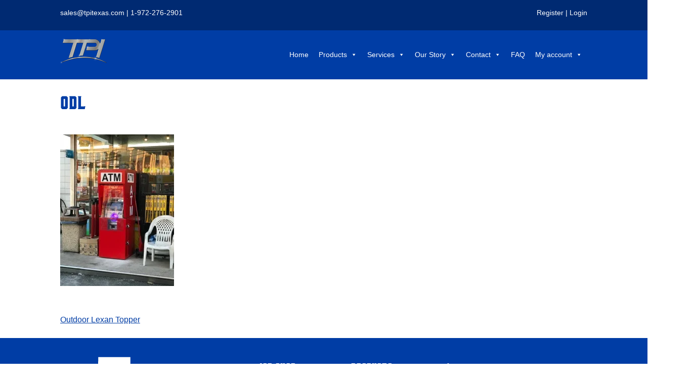

--- FILE ---
content_type: text/html; charset=UTF-8
request_url: https://tpitexas.com/?attachment_id=1713
body_size: 14322
content:
<!DOCTYPE html>
<html lang="en-US">
<head>
<meta charset="UTF-8">
<meta name="viewport" content="width=device-width, initial-scale=1">
<link rel="profile" href="https://gmpg.org/xfn/11">
<script src="https://use.fontawesome.com/8f1005124c.js"></script>
<script src="https://use.typekit.net/inr4yst.js"></script>
<script>try{Typekit.load({ async: true });}catch(e){}</script>

<meta name='robots' content='index, follow, max-image-preview:large, max-snippet:-1, max-video-preview:-1' />
	<style>img:is([sizes="auto" i], [sizes^="auto," i]) { contain-intrinsic-size: 3000px 1500px }</style>
	<script>window._wca = window._wca || [];</script>

	<!-- This site is optimized with the Yoast SEO plugin v26.8 - https://yoast.com/product/yoast-seo-wordpress/ -->
	<title>ODL - TPI Texas</title>
	<link rel="canonical" href="https://tpitexas.com/" />
	<meta property="og:locale" content="en_US" />
	<meta property="og:type" content="article" />
	<meta property="og:title" content="ODL - TPI Texas" />
	<meta property="og:url" content="https://tpitexas.com/" />
	<meta property="og:site_name" content="TPI Texas" />
	<meta property="og:image" content="https://tpitexas.com" />
	<meta property="og:image:width" content="480" />
	<meta property="og:image:height" content="640" />
	<meta property="og:image:type" content="image/jpeg" />
	<meta name="twitter:card" content="summary_large_image" />
	<script type="application/ld+json" class="yoast-schema-graph">{"@context":"https://schema.org","@graph":[{"@type":"WebPage","@id":"https://tpitexas.com/","url":"https://tpitexas.com/","name":"ODL - TPI Texas","isPartOf":{"@id":"https://tpitexas.com/#website"},"primaryImageOfPage":{"@id":"https://tpitexas.com/#primaryimage"},"image":{"@id":"https://tpitexas.com/#primaryimage"},"thumbnailUrl":"https://i0.wp.com/tpitexas.com/wp-content/uploads/2017/11/ODL.jpg?fit=480%2C640&ssl=1","datePublished":"2019-02-08T16:20:33+00:00","breadcrumb":{"@id":"https://tpitexas.com/#breadcrumb"},"inLanguage":"en-US","potentialAction":[{"@type":"ReadAction","target":["https://tpitexas.com/"]}]},{"@type":"ImageObject","inLanguage":"en-US","@id":"https://tpitexas.com/#primaryimage","url":"https://i0.wp.com/tpitexas.com/wp-content/uploads/2017/11/ODL.jpg?fit=480%2C640&ssl=1","contentUrl":"https://i0.wp.com/tpitexas.com/wp-content/uploads/2017/11/ODL.jpg?fit=480%2C640&ssl=1","width":480,"height":640},{"@type":"BreadcrumbList","@id":"https://tpitexas.com/#breadcrumb","itemListElement":[{"@type":"ListItem","position":1,"name":"Home","item":"https://tpitexas.com/"},{"@type":"ListItem","position":2,"name":"Outdoor Lexan Topper","item":"https://tpitexas.com/product/outdoor-atm-kiosk-with-lighted-topper/"},{"@type":"ListItem","position":3,"name":"ODL"}]},{"@type":"WebSite","@id":"https://tpitexas.com/#website","url":"https://tpitexas.com/","name":"TPI Texas","description":"Exceeding Expectations","potentialAction":[{"@type":"SearchAction","target":{"@type":"EntryPoint","urlTemplate":"https://tpitexas.com/?s={search_term_string}"},"query-input":{"@type":"PropertyValueSpecification","valueRequired":true,"valueName":"search_term_string"}}],"inLanguage":"en-US"}]}</script>
	<!-- / Yoast SEO plugin. -->


<link rel='dns-prefetch' href='//stats.wp.com' />
<link rel='dns-prefetch' href='//secure.gravatar.com' />
<link rel='dns-prefetch' href='//v0.wordpress.com' />
<link rel='preconnect' href='//i0.wp.com' />
<link rel="alternate" type="application/rss+xml" title="TPI Texas &raquo; Feed" href="https://tpitexas.com/feed/" />
<link rel="alternate" type="application/rss+xml" title="TPI Texas &raquo; Comments Feed" href="https://tpitexas.com/comments/feed/" />
<script type="text/javascript">
/* <![CDATA[ */
window._wpemojiSettings = {"baseUrl":"https:\/\/s.w.org\/images\/core\/emoji\/16.0.1\/72x72\/","ext":".png","svgUrl":"https:\/\/s.w.org\/images\/core\/emoji\/16.0.1\/svg\/","svgExt":".svg","source":{"concatemoji":"https:\/\/tpitexas.com\/wp-includes\/js\/wp-emoji-release.min.js?ver=6.8.3"}};
/*! This file is auto-generated */
!function(s,n){var o,i,e;function c(e){try{var t={supportTests:e,timestamp:(new Date).valueOf()};sessionStorage.setItem(o,JSON.stringify(t))}catch(e){}}function p(e,t,n){e.clearRect(0,0,e.canvas.width,e.canvas.height),e.fillText(t,0,0);var t=new Uint32Array(e.getImageData(0,0,e.canvas.width,e.canvas.height).data),a=(e.clearRect(0,0,e.canvas.width,e.canvas.height),e.fillText(n,0,0),new Uint32Array(e.getImageData(0,0,e.canvas.width,e.canvas.height).data));return t.every(function(e,t){return e===a[t]})}function u(e,t){e.clearRect(0,0,e.canvas.width,e.canvas.height),e.fillText(t,0,0);for(var n=e.getImageData(16,16,1,1),a=0;a<n.data.length;a++)if(0!==n.data[a])return!1;return!0}function f(e,t,n,a){switch(t){case"flag":return n(e,"\ud83c\udff3\ufe0f\u200d\u26a7\ufe0f","\ud83c\udff3\ufe0f\u200b\u26a7\ufe0f")?!1:!n(e,"\ud83c\udde8\ud83c\uddf6","\ud83c\udde8\u200b\ud83c\uddf6")&&!n(e,"\ud83c\udff4\udb40\udc67\udb40\udc62\udb40\udc65\udb40\udc6e\udb40\udc67\udb40\udc7f","\ud83c\udff4\u200b\udb40\udc67\u200b\udb40\udc62\u200b\udb40\udc65\u200b\udb40\udc6e\u200b\udb40\udc67\u200b\udb40\udc7f");case"emoji":return!a(e,"\ud83e\udedf")}return!1}function g(e,t,n,a){var r="undefined"!=typeof WorkerGlobalScope&&self instanceof WorkerGlobalScope?new OffscreenCanvas(300,150):s.createElement("canvas"),o=r.getContext("2d",{willReadFrequently:!0}),i=(o.textBaseline="top",o.font="600 32px Arial",{});return e.forEach(function(e){i[e]=t(o,e,n,a)}),i}function t(e){var t=s.createElement("script");t.src=e,t.defer=!0,s.head.appendChild(t)}"undefined"!=typeof Promise&&(o="wpEmojiSettingsSupports",i=["flag","emoji"],n.supports={everything:!0,everythingExceptFlag:!0},e=new Promise(function(e){s.addEventListener("DOMContentLoaded",e,{once:!0})}),new Promise(function(t){var n=function(){try{var e=JSON.parse(sessionStorage.getItem(o));if("object"==typeof e&&"number"==typeof e.timestamp&&(new Date).valueOf()<e.timestamp+604800&&"object"==typeof e.supportTests)return e.supportTests}catch(e){}return null}();if(!n){if("undefined"!=typeof Worker&&"undefined"!=typeof OffscreenCanvas&&"undefined"!=typeof URL&&URL.createObjectURL&&"undefined"!=typeof Blob)try{var e="postMessage("+g.toString()+"("+[JSON.stringify(i),f.toString(),p.toString(),u.toString()].join(",")+"));",a=new Blob([e],{type:"text/javascript"}),r=new Worker(URL.createObjectURL(a),{name:"wpTestEmojiSupports"});return void(r.onmessage=function(e){c(n=e.data),r.terminate(),t(n)})}catch(e){}c(n=g(i,f,p,u))}t(n)}).then(function(e){for(var t in e)n.supports[t]=e[t],n.supports.everything=n.supports.everything&&n.supports[t],"flag"!==t&&(n.supports.everythingExceptFlag=n.supports.everythingExceptFlag&&n.supports[t]);n.supports.everythingExceptFlag=n.supports.everythingExceptFlag&&!n.supports.flag,n.DOMReady=!1,n.readyCallback=function(){n.DOMReady=!0}}).then(function(){return e}).then(function(){var e;n.supports.everything||(n.readyCallback(),(e=n.source||{}).concatemoji?t(e.concatemoji):e.wpemoji&&e.twemoji&&(t(e.twemoji),t(e.wpemoji)))}))}((window,document),window._wpemojiSettings);
/* ]]> */
</script>
<link rel='stylesheet' id='wc-authorize-net-cim-credit-card-checkout-block-css' href='https://tpitexas.com/wp-content/plugins/woocommerce-gateway-authorize-net-cim/assets/css/blocks/wc-authorize-net-cim-checkout-block.css?ver=3.10.14' type='text/css' media='all' />
<link rel='stylesheet' id='wc-authorize-net-cim-echeck-checkout-block-css' href='https://tpitexas.com/wp-content/plugins/woocommerce-gateway-authorize-net-cim/assets/css/blocks/wc-authorize-net-cim-checkout-block.css?ver=3.10.14' type='text/css' media='all' />
<style id='wp-emoji-styles-inline-css' type='text/css'>

	img.wp-smiley, img.emoji {
		display: inline !important;
		border: none !important;
		box-shadow: none !important;
		height: 1em !important;
		width: 1em !important;
		margin: 0 0.07em !important;
		vertical-align: -0.1em !important;
		background: none !important;
		padding: 0 !important;
	}
</style>
<link rel='stylesheet' id='wp-block-library-css' href='https://tpitexas.com/wp-includes/css/dist/block-library/style.min.css?ver=6.8.3' type='text/css' media='all' />
<style id='classic-theme-styles-inline-css' type='text/css'>
/*! This file is auto-generated */
.wp-block-button__link{color:#fff;background-color:#32373c;border-radius:9999px;box-shadow:none;text-decoration:none;padding:calc(.667em + 2px) calc(1.333em + 2px);font-size:1.125em}.wp-block-file__button{background:#32373c;color:#fff;text-decoration:none}
</style>
<link rel='stylesheet' id='mediaelement-css' href='https://tpitexas.com/wp-includes/js/mediaelement/mediaelementplayer-legacy.min.css?ver=4.2.17' type='text/css' media='all' />
<link rel='stylesheet' id='wp-mediaelement-css' href='https://tpitexas.com/wp-includes/js/mediaelement/wp-mediaelement.min.css?ver=6.8.3' type='text/css' media='all' />
<style id='jetpack-sharing-buttons-style-inline-css' type='text/css'>
.jetpack-sharing-buttons__services-list{display:flex;flex-direction:row;flex-wrap:wrap;gap:0;list-style-type:none;margin:5px;padding:0}.jetpack-sharing-buttons__services-list.has-small-icon-size{font-size:12px}.jetpack-sharing-buttons__services-list.has-normal-icon-size{font-size:16px}.jetpack-sharing-buttons__services-list.has-large-icon-size{font-size:24px}.jetpack-sharing-buttons__services-list.has-huge-icon-size{font-size:36px}@media print{.jetpack-sharing-buttons__services-list{display:none!important}}.editor-styles-wrapper .wp-block-jetpack-sharing-buttons{gap:0;padding-inline-start:0}ul.jetpack-sharing-buttons__services-list.has-background{padding:1.25em 2.375em}
</style>
<style id='global-styles-inline-css' type='text/css'>
:root{--wp--preset--aspect-ratio--square: 1;--wp--preset--aspect-ratio--4-3: 4/3;--wp--preset--aspect-ratio--3-4: 3/4;--wp--preset--aspect-ratio--3-2: 3/2;--wp--preset--aspect-ratio--2-3: 2/3;--wp--preset--aspect-ratio--16-9: 16/9;--wp--preset--aspect-ratio--9-16: 9/16;--wp--preset--color--black: #000000;--wp--preset--color--cyan-bluish-gray: #abb8c3;--wp--preset--color--white: #ffffff;--wp--preset--color--pale-pink: #f78da7;--wp--preset--color--vivid-red: #cf2e2e;--wp--preset--color--luminous-vivid-orange: #ff6900;--wp--preset--color--luminous-vivid-amber: #fcb900;--wp--preset--color--light-green-cyan: #7bdcb5;--wp--preset--color--vivid-green-cyan: #00d084;--wp--preset--color--pale-cyan-blue: #8ed1fc;--wp--preset--color--vivid-cyan-blue: #0693e3;--wp--preset--color--vivid-purple: #9b51e0;--wp--preset--gradient--vivid-cyan-blue-to-vivid-purple: linear-gradient(135deg,rgba(6,147,227,1) 0%,rgb(155,81,224) 100%);--wp--preset--gradient--light-green-cyan-to-vivid-green-cyan: linear-gradient(135deg,rgb(122,220,180) 0%,rgb(0,208,130) 100%);--wp--preset--gradient--luminous-vivid-amber-to-luminous-vivid-orange: linear-gradient(135deg,rgba(252,185,0,1) 0%,rgba(255,105,0,1) 100%);--wp--preset--gradient--luminous-vivid-orange-to-vivid-red: linear-gradient(135deg,rgba(255,105,0,1) 0%,rgb(207,46,46) 100%);--wp--preset--gradient--very-light-gray-to-cyan-bluish-gray: linear-gradient(135deg,rgb(238,238,238) 0%,rgb(169,184,195) 100%);--wp--preset--gradient--cool-to-warm-spectrum: linear-gradient(135deg,rgb(74,234,220) 0%,rgb(151,120,209) 20%,rgb(207,42,186) 40%,rgb(238,44,130) 60%,rgb(251,105,98) 80%,rgb(254,248,76) 100%);--wp--preset--gradient--blush-light-purple: linear-gradient(135deg,rgb(255,206,236) 0%,rgb(152,150,240) 100%);--wp--preset--gradient--blush-bordeaux: linear-gradient(135deg,rgb(254,205,165) 0%,rgb(254,45,45) 50%,rgb(107,0,62) 100%);--wp--preset--gradient--luminous-dusk: linear-gradient(135deg,rgb(255,203,112) 0%,rgb(199,81,192) 50%,rgb(65,88,208) 100%);--wp--preset--gradient--pale-ocean: linear-gradient(135deg,rgb(255,245,203) 0%,rgb(182,227,212) 50%,rgb(51,167,181) 100%);--wp--preset--gradient--electric-grass: linear-gradient(135deg,rgb(202,248,128) 0%,rgb(113,206,126) 100%);--wp--preset--gradient--midnight: linear-gradient(135deg,rgb(2,3,129) 0%,rgb(40,116,252) 100%);--wp--preset--font-size--small: 13px;--wp--preset--font-size--medium: 20px;--wp--preset--font-size--large: 36px;--wp--preset--font-size--x-large: 42px;--wp--preset--spacing--20: 0.44rem;--wp--preset--spacing--30: 0.67rem;--wp--preset--spacing--40: 1rem;--wp--preset--spacing--50: 1.5rem;--wp--preset--spacing--60: 2.25rem;--wp--preset--spacing--70: 3.38rem;--wp--preset--spacing--80: 5.06rem;--wp--preset--shadow--natural: 6px 6px 9px rgba(0, 0, 0, 0.2);--wp--preset--shadow--deep: 12px 12px 50px rgba(0, 0, 0, 0.4);--wp--preset--shadow--sharp: 6px 6px 0px rgba(0, 0, 0, 0.2);--wp--preset--shadow--outlined: 6px 6px 0px -3px rgba(255, 255, 255, 1), 6px 6px rgba(0, 0, 0, 1);--wp--preset--shadow--crisp: 6px 6px 0px rgba(0, 0, 0, 1);}:where(.is-layout-flex){gap: 0.5em;}:where(.is-layout-grid){gap: 0.5em;}body .is-layout-flex{display: flex;}.is-layout-flex{flex-wrap: wrap;align-items: center;}.is-layout-flex > :is(*, div){margin: 0;}body .is-layout-grid{display: grid;}.is-layout-grid > :is(*, div){margin: 0;}:where(.wp-block-columns.is-layout-flex){gap: 2em;}:where(.wp-block-columns.is-layout-grid){gap: 2em;}:where(.wp-block-post-template.is-layout-flex){gap: 1.25em;}:where(.wp-block-post-template.is-layout-grid){gap: 1.25em;}.has-black-color{color: var(--wp--preset--color--black) !important;}.has-cyan-bluish-gray-color{color: var(--wp--preset--color--cyan-bluish-gray) !important;}.has-white-color{color: var(--wp--preset--color--white) !important;}.has-pale-pink-color{color: var(--wp--preset--color--pale-pink) !important;}.has-vivid-red-color{color: var(--wp--preset--color--vivid-red) !important;}.has-luminous-vivid-orange-color{color: var(--wp--preset--color--luminous-vivid-orange) !important;}.has-luminous-vivid-amber-color{color: var(--wp--preset--color--luminous-vivid-amber) !important;}.has-light-green-cyan-color{color: var(--wp--preset--color--light-green-cyan) !important;}.has-vivid-green-cyan-color{color: var(--wp--preset--color--vivid-green-cyan) !important;}.has-pale-cyan-blue-color{color: var(--wp--preset--color--pale-cyan-blue) !important;}.has-vivid-cyan-blue-color{color: var(--wp--preset--color--vivid-cyan-blue) !important;}.has-vivid-purple-color{color: var(--wp--preset--color--vivid-purple) !important;}.has-black-background-color{background-color: var(--wp--preset--color--black) !important;}.has-cyan-bluish-gray-background-color{background-color: var(--wp--preset--color--cyan-bluish-gray) !important;}.has-white-background-color{background-color: var(--wp--preset--color--white) !important;}.has-pale-pink-background-color{background-color: var(--wp--preset--color--pale-pink) !important;}.has-vivid-red-background-color{background-color: var(--wp--preset--color--vivid-red) !important;}.has-luminous-vivid-orange-background-color{background-color: var(--wp--preset--color--luminous-vivid-orange) !important;}.has-luminous-vivid-amber-background-color{background-color: var(--wp--preset--color--luminous-vivid-amber) !important;}.has-light-green-cyan-background-color{background-color: var(--wp--preset--color--light-green-cyan) !important;}.has-vivid-green-cyan-background-color{background-color: var(--wp--preset--color--vivid-green-cyan) !important;}.has-pale-cyan-blue-background-color{background-color: var(--wp--preset--color--pale-cyan-blue) !important;}.has-vivid-cyan-blue-background-color{background-color: var(--wp--preset--color--vivid-cyan-blue) !important;}.has-vivid-purple-background-color{background-color: var(--wp--preset--color--vivid-purple) !important;}.has-black-border-color{border-color: var(--wp--preset--color--black) !important;}.has-cyan-bluish-gray-border-color{border-color: var(--wp--preset--color--cyan-bluish-gray) !important;}.has-white-border-color{border-color: var(--wp--preset--color--white) !important;}.has-pale-pink-border-color{border-color: var(--wp--preset--color--pale-pink) !important;}.has-vivid-red-border-color{border-color: var(--wp--preset--color--vivid-red) !important;}.has-luminous-vivid-orange-border-color{border-color: var(--wp--preset--color--luminous-vivid-orange) !important;}.has-luminous-vivid-amber-border-color{border-color: var(--wp--preset--color--luminous-vivid-amber) !important;}.has-light-green-cyan-border-color{border-color: var(--wp--preset--color--light-green-cyan) !important;}.has-vivid-green-cyan-border-color{border-color: var(--wp--preset--color--vivid-green-cyan) !important;}.has-pale-cyan-blue-border-color{border-color: var(--wp--preset--color--pale-cyan-blue) !important;}.has-vivid-cyan-blue-border-color{border-color: var(--wp--preset--color--vivid-cyan-blue) !important;}.has-vivid-purple-border-color{border-color: var(--wp--preset--color--vivid-purple) !important;}.has-vivid-cyan-blue-to-vivid-purple-gradient-background{background: var(--wp--preset--gradient--vivid-cyan-blue-to-vivid-purple) !important;}.has-light-green-cyan-to-vivid-green-cyan-gradient-background{background: var(--wp--preset--gradient--light-green-cyan-to-vivid-green-cyan) !important;}.has-luminous-vivid-amber-to-luminous-vivid-orange-gradient-background{background: var(--wp--preset--gradient--luminous-vivid-amber-to-luminous-vivid-orange) !important;}.has-luminous-vivid-orange-to-vivid-red-gradient-background{background: var(--wp--preset--gradient--luminous-vivid-orange-to-vivid-red) !important;}.has-very-light-gray-to-cyan-bluish-gray-gradient-background{background: var(--wp--preset--gradient--very-light-gray-to-cyan-bluish-gray) !important;}.has-cool-to-warm-spectrum-gradient-background{background: var(--wp--preset--gradient--cool-to-warm-spectrum) !important;}.has-blush-light-purple-gradient-background{background: var(--wp--preset--gradient--blush-light-purple) !important;}.has-blush-bordeaux-gradient-background{background: var(--wp--preset--gradient--blush-bordeaux) !important;}.has-luminous-dusk-gradient-background{background: var(--wp--preset--gradient--luminous-dusk) !important;}.has-pale-ocean-gradient-background{background: var(--wp--preset--gradient--pale-ocean) !important;}.has-electric-grass-gradient-background{background: var(--wp--preset--gradient--electric-grass) !important;}.has-midnight-gradient-background{background: var(--wp--preset--gradient--midnight) !important;}.has-small-font-size{font-size: var(--wp--preset--font-size--small) !important;}.has-medium-font-size{font-size: var(--wp--preset--font-size--medium) !important;}.has-large-font-size{font-size: var(--wp--preset--font-size--large) !important;}.has-x-large-font-size{font-size: var(--wp--preset--font-size--x-large) !important;}
:where(.wp-block-post-template.is-layout-flex){gap: 1.25em;}:where(.wp-block-post-template.is-layout-grid){gap: 1.25em;}
:where(.wp-block-columns.is-layout-flex){gap: 2em;}:where(.wp-block-columns.is-layout-grid){gap: 2em;}
:root :where(.wp-block-pullquote){font-size: 1.5em;line-height: 1.6;}
</style>
<link rel='stylesheet' id='ion-rangeSlider-skinHTML5-css' href='https://tpitexas.com/wp-content/plugins/uni-woo-custom-product-options-premium/includes/vendors/range-slider/ion.rangeSlider.skinHTML5.css?ver=2.0.3' type='text/css' media='all' />
<link rel='stylesheet' id='woocommerce-layout-css' href='https://tpitexas.com/wp-content/plugins/woocommerce/assets/css/woocommerce-layout.css?ver=10.4.3' type='text/css' media='all' />
<style id='woocommerce-layout-inline-css' type='text/css'>

	.infinite-scroll .woocommerce-pagination {
		display: none;
	}
</style>
<link rel='stylesheet' id='woocommerce-smallscreen-css' href='https://tpitexas.com/wp-content/plugins/woocommerce/assets/css/woocommerce-smallscreen.css?ver=10.4.3' type='text/css' media='only screen and (max-width: 768px)' />
<link rel='stylesheet' id='woocommerce-general-css' href='https://tpitexas.com/wp-content/plugins/woocommerce/assets/css/woocommerce.css?ver=10.4.3' type='text/css' media='all' />
<style id='woocommerce-inline-inline-css' type='text/css'>
.woocommerce form .form-row .required { visibility: visible; }
</style>
<link rel='stylesheet' id='megamenu-css' href='https://tpitexas.com/wp-content/uploads/maxmegamenu/style.css?ver=883c3f' type='text/css' media='all' />
<link rel='stylesheet' id='dashicons-css' href='https://tpitexas.com/wp-includes/css/dashicons.min.css?ver=6.8.3' type='text/css' media='all' />
<link rel='stylesheet' id='tpi_texas-style-css' href='https://tpitexas.com/wp-content/themes/tpi_texas/style.css?ver=6.8.3' type='text/css' media='all' />
<link rel='stylesheet' id='sv-wc-payment-gateway-payment-form-v5_15_12-css' href='https://tpitexas.com/wp-content/plugins/woocommerce-gateway-authorize-net-cim/vendor/skyverge/wc-plugin-framework/woocommerce/payment-gateway/assets/css/frontend/sv-wc-payment-gateway-payment-form.min.css?ver=5.15.12' type='text/css' media='all' />
<link rel='stylesheet' id='tawcvs-frontend-css' href='https://tpitexas.com/wp-content/plugins/variation-swatches-for-woocommerce/assets/css/frontend.css?ver=2.2.5' type='text/css' media='all' />
<link rel='stylesheet' id='wp-featherlight-css' href='https://tpitexas.com/wp-content/plugins/wp-featherlight/css/wp-featherlight.min.css?ver=1.3.4' type='text/css' media='all' />
<!--n2css--><!--n2js--><script type="text/javascript" src="https://tpitexas.com/wp-includes/js/jquery/jquery.min.js?ver=3.7.1" id="jquery-core-js"></script>
<script type="text/javascript" src="https://tpitexas.com/wp-includes/js/jquery/jquery-migrate.min.js?ver=3.4.1" id="jquery-migrate-js"></script>
<script type="text/javascript" src="https://tpitexas.com/wp-content/plugins/woocommerce/assets/js/jquery-blockui/jquery.blockUI.min.js?ver=2.7.0-wc.10.4.3" id="wc-jquery-blockui-js" defer="defer" data-wp-strategy="defer"></script>
<script type="text/javascript" id="wc-add-to-cart-js-extra">
/* <![CDATA[ */
var wc_add_to_cart_params = {"ajax_url":"\/wp-admin\/admin-ajax.php","wc_ajax_url":"\/?wc-ajax=%%endpoint%%","i18n_view_cart":"View cart","cart_url":"https:\/\/tpitexas.com\/cart\/","is_cart":"","cart_redirect_after_add":"no"};
/* ]]> */
</script>
<script type="text/javascript" src="https://tpitexas.com/wp-content/plugins/woocommerce/assets/js/frontend/add-to-cart.min.js?ver=10.4.3" id="wc-add-to-cart-js" defer="defer" data-wp-strategy="defer"></script>
<script type="text/javascript" src="https://tpitexas.com/wp-content/plugins/woocommerce/assets/js/js-cookie/js.cookie.min.js?ver=2.1.4-wc.10.4.3" id="wc-js-cookie-js" defer="defer" data-wp-strategy="defer"></script>
<script type="text/javascript" id="woocommerce-js-extra">
/* <![CDATA[ */
var woocommerce_params = {"ajax_url":"\/wp-admin\/admin-ajax.php","wc_ajax_url":"\/?wc-ajax=%%endpoint%%","i18n_password_show":"Show password","i18n_password_hide":"Hide password"};
/* ]]> */
</script>
<script type="text/javascript" src="https://tpitexas.com/wp-content/plugins/woocommerce/assets/js/frontend/woocommerce.min.js?ver=10.4.3" id="woocommerce-js" defer="defer" data-wp-strategy="defer"></script>
<script type="text/javascript" src="https://stats.wp.com/s-202606.js" id="woocommerce-analytics-js" defer="defer" data-wp-strategy="defer"></script>
<link rel="https://api.w.org/" href="https://tpitexas.com/wp-json/" /><link rel="alternate" title="JSON" type="application/json" href="https://tpitexas.com/wp-json/wp/v2/media/1713" /><link rel="EditURI" type="application/rsd+xml" title="RSD" href="https://tpitexas.com/xmlrpc.php?rsd" />
<link rel='shortlink' href='https://wp.me/a9qNNh-rD' />
<link rel="alternate" title="oEmbed (JSON)" type="application/json+oembed" href="https://tpitexas.com/wp-json/oembed/1.0/embed?url=https%3A%2F%2Ftpitexas.com%2F%3Fattachment_id%3D1713" />
<link rel="alternate" title="oEmbed (XML)" type="text/xml+oembed" href="https://tpitexas.com/wp-json/oembed/1.0/embed?url=https%3A%2F%2Ftpitexas.com%2F%3Fattachment_id%3D1713&#038;format=xml" />
	<style>img#wpstats{display:none}</style>
		<style>div.woocommerce-variation-add-to-cart-disabled { display: none ! important; }</style>	<noscript><style>.woocommerce-product-gallery{ opacity: 1 !important; }</style></noscript>
	            <style>
                .woocommerce div.product .cart.variations_form .tawcvs-swatches,
                .woocommerce:not(.archive) li.product .cart.variations_form .tawcvs-swatches,
                .woocommerce.single-product .cart.variations_form .tawcvs-swatches,
                .wc-product-table-wrapper .cart.variations_form .tawcvs-swatches,
                .woocommerce.archive .cart.variations_form .tawcvs-swatches {
                    margin-top: 0px;
                    margin-right: 15px;
                    margin-bottom: 15px;
                    margin-left: 0px;
                    padding-top: 0px;
                    padding-right: 0px;
                    padding-bottom: 0px;
                    padding-left: 0px;
                }

                .woocommerce div.product .cart.variations_form .tawcvs-swatches .swatch-item-wrapper,
                .woocommerce:not(.archive) li.product .cart.variations_form .tawcvs-swatches .swatch-item-wrapper,
                .woocommerce.single-product .cart.variations_form .tawcvs-swatches .swatch-item-wrapper,
                .wc-product-table-wrapper .cart.variations_form .tawcvs-swatches .swatch-item-wrapper,
                .woocommerce.archive .cart.variations_form .tawcvs-swatches .swatch-item-wrapper {
                 margin-top: 0px !important;
                    margin-right: 15px !important;
                    margin-bottom: 15px !important;
                    margin-left: 0px !important;
                    padding-top: 0px !important;
                    padding-right: 0px !important;
                    padding-bottom: 0px !important;
                    padding-left: 0px !important;
                }

                /*tooltip*/
                .woocommerce div.product .cart.variations_form .tawcvs-swatches .swatch .swatch__tooltip,
                .woocommerce:not(.archive) li.product .cart.variations_form .tawcvs-swatches .swatch .swatch__tooltip,
                .woocommerce.single-product .cart.variations_form .tawcvs-swatches .swatch .swatch__tooltip,
                .wc-product-table-wrapper .cart.variations_form .tawcvs-swatches .swatch .swatch__tooltip,
                .woocommerce.archive .cart.variations_form .tawcvs-swatches .swatch .swatch__tooltip {
                 width: px;
                    max-width: px;
                    line-height: 1;
                }
            </style>
			<link rel="icon" href="https://i0.wp.com/tpitexas.com/wp-content/uploads/2017/12/cropped-tpi-icon.png?fit=32%2C32&#038;ssl=1" sizes="32x32" />
<link rel="icon" href="https://i0.wp.com/tpitexas.com/wp-content/uploads/2017/12/cropped-tpi-icon.png?fit=192%2C192&#038;ssl=1" sizes="192x192" />
<link rel="apple-touch-icon" href="https://i0.wp.com/tpitexas.com/wp-content/uploads/2017/12/cropped-tpi-icon.png?fit=180%2C180&#038;ssl=1" />
<meta name="msapplication-TileImage" content="https://i0.wp.com/tpitexas.com/wp-content/uploads/2017/12/cropped-tpi-icon.png?fit=270%2C270&#038;ssl=1" />
		<style type="text/css" id="wp-custom-css">
			div.anchor{ display: block; position: relative; top: -50px; visibility: hidden;}		</style>
		<style type="text/css">/** Mega Menu CSS: fs **/</style>
</head>

<body class="attachment wp-singular attachment-template-default single single-attachment postid-1713 attachmentid-1713 attachment-jpeg wp-theme-tpi_texas theme-tpi_texas woocommerce-no-js mega-menu-primary wp-featherlight-captions">
<script type="text/javascript" src="https://www.365operation.com/js/806972.js" ></script>
<noscript><img alt="" src="https://www.365operation.com/806972.png" style="display:none;" /></noscript>
<div id="page" class="site">
	<a class="skip-link screen-reader-text" href="#content">Skip to content</a>
	
	<header class="site-preheader">
		<div class="site-info">
			<div class="info-left">
				<a href="/cdn-cgi/l/email-protection#d1a2b0bdb4a291a5a1b8a5b4a9b0a2ffb2bebc"><span class="__cf_email__" data-cfemail="1c6f7d70796f5c686c756879647d6f327f7371">[email&#160;protected]</span></a> | <a href="tel:1-972-276-2901">1-972-276-2901</a>
			</div>
			<div class="info-right">
				<a href="https://tpitexas.com/new-user/">Register</a> | <a href="https://tpitexas.com/wp-login.php">Login</a>
			</div>
		</div>
	</header>

	<header id="masthead" class="site-header" role="banner">
		<div class="site-branding">
							<p class="site-title"><a href="https://tpitexas.com/" rel="home"><img alt="TPI Texas - Exceeding Expectations" src="https://tpitexas.com/wp-content/themes/tpi_texas/images/tpi-logo-small.png"></a></p>
						<nav id="site-navigation" class="main-navigation" role="navigation">
				<div id="mega-menu-wrap-primary" class="mega-menu-wrap"><div class="mega-menu-toggle"><div class="mega-toggle-blocks-left"></div><div class="mega-toggle-blocks-center"></div><div class="mega-toggle-blocks-right"><div class='mega-toggle-block mega-menu-toggle-block mega-toggle-block-1' id='mega-toggle-block-1' tabindex='0'><span class='mega-toggle-label' role='button' aria-expanded='false'><span class='mega-toggle-label-closed'>MENU</span><span class='mega-toggle-label-open'>MENU</span></span></div></div></div><ul id="mega-menu-primary" class="mega-menu max-mega-menu mega-menu-horizontal mega-no-js" data-event="hover_intent" data-effect="fade_up" data-effect-speed="200" data-effect-mobile="disabled" data-effect-speed-mobile="0" data-mobile-force-width="body" data-second-click="go" data-document-click="collapse" data-vertical-behaviour="standard" data-breakpoint="900" data-unbind="true" data-mobile-state="collapse_all" data-mobile-direction="vertical" data-hover-intent-timeout="300" data-hover-intent-interval="100"><li class="mega-menu-item mega-menu-item-type-post_type mega-menu-item-object-page mega-menu-item-home mega-align-bottom-left mega-menu-flyout mega-menu-item-2226" id="mega-menu-item-2226"><a class="mega-menu-link" href="https://tpitexas.com/" tabindex="0">Home</a></li><li class="mega-menu-item mega-menu-item-type-post_type mega-menu-item-object-page mega-menu-item-has-children mega-align-bottom-left mega-menu-flyout mega-menu-item-2227" id="mega-menu-item-2227"><a class="mega-menu-link" href="https://tpitexas.com/shop/" aria-expanded="false" tabindex="0">Products<span class="mega-indicator" aria-hidden="true"></span></a>
<ul class="mega-sub-menu">
<li class="mega-menu-item mega-menu-item-type-taxonomy mega-menu-item-object-product_cat mega-menu-item-has-children mega-menu-item-2235" id="mega-menu-item-2235"><a class="mega-menu-link" href="https://tpitexas.com/product-category/air-water-vac/" aria-expanded="false">Air/Water/Vac Equipment<span class="mega-indicator" aria-hidden="true"></span></a>
	<ul class="mega-sub-menu">
<li class="mega-menu-item mega-menu-item-type-taxonomy mega-menu-item-object-product_cat mega-menu-item-has-children mega-menu-item-2236" id="mega-menu-item-2236"><a class="mega-menu-link" href="https://tpitexas.com/product-category/air-water-vac/air-machine/" aria-expanded="false">Air Machines<span class="mega-indicator" aria-hidden="true"></span></a>
		<ul class="mega-sub-menu">
<li class="mega-menu-item mega-menu-item-type-taxonomy mega-menu-item-object-product_cat mega-menu-item-2237" id="mega-menu-item-2237"><a class="mega-menu-link" href="https://tpitexas.com/product-category/air-water-vac/air-machine/standard-pedestal/">Standard Pedestal</a></li><li class="mega-menu-item mega-menu-item-type-taxonomy mega-menu-item-object-product_cat mega-menu-item-2239" id="mega-menu-item-2239"><a class="mega-menu-link" href="https://tpitexas.com/product-category/air-water-vac/air-machine/reel-base/">Reel Base</a></li><li class="mega-menu-item mega-menu-item-type-taxonomy mega-menu-item-object-product_cat mega-menu-item-2240" id="mega-menu-item-2240"><a class="mega-menu-link" href="https://tpitexas.com/product-category/air-water-vac/air-machine/vault-pedestal/">Vault Pedestal</a></li><li class="mega-menu-item mega-menu-item-type-taxonomy mega-menu-item-object-product_cat mega-menu-item-2238" id="mega-menu-item-2238"><a class="mega-menu-link" href="https://tpitexas.com/product-category/air-water-vac/air-machine/elite/">Elite</a></li>		</ul>
</li><li class="mega-menu-item mega-menu-item-type-taxonomy mega-menu-item-object-product_cat mega-menu-item-has-children mega-menu-item-2241" id="mega-menu-item-2241"><a class="mega-menu-link" href="https://tpitexas.com/product-category/air-water-vac/vacuum/" aria-expanded="false">Vacuums<span class="mega-indicator" aria-hidden="true"></span></a>
		<ul class="mega-sub-menu">
<li class="mega-menu-item mega-menu-item-type-post_type mega-menu-item-object-product mega-menu-item-2303" id="mega-menu-item-2303"><a class="mega-menu-link" href="https://tpitexas.com/product/commercial-cylinder-dual-motor-vacuum-with-air/">Air/Vac Combo</a></li><li class="mega-menu-item mega-menu-item-type-post_type mega-menu-item-object-product mega-menu-item-2304" id="mega-menu-item-2304"><a class="mega-menu-link" href="https://tpitexas.com/product/coin-operated-air-vac-combo-side-reel/">Air/Vac Combo With Side Reel</a></li><li class="mega-menu-item mega-menu-item-type-post_type mega-menu-item-object-product mega-menu-item-2305" id="mega-menu-item-2305"><a class="mega-menu-link" href="https://tpitexas.com/product/coin-operated-cylinder-vacuum-with-dual-1-6-hp-motors/">Coin-Operated Vac</a></li><li class="mega-menu-item mega-menu-item-type-post_type mega-menu-item-object-product mega-menu-item-2307" id="mega-menu-item-2307"><a class="mega-menu-link" href="https://tpitexas.com/product/small-side-vac/">Small Side Vac</a></li><li class="mega-menu-item mega-menu-item-type-post_type mega-menu-item-object-product mega-menu-item-2308" id="mega-menu-item-2308"><a class="mega-menu-link" href="https://tpitexas.com/product/powder-coated-side-vac/">Powder Coated Side Vac</a></li><li class="mega-menu-item mega-menu-item-type-post_type mega-menu-item-object-product mega-menu-item-2306" id="mega-menu-item-2306"><a class="mega-menu-link" href="https://tpitexas.com/product/tpi-econo-vacuum/">Coin-Operated Econo Vac</a></li>		</ul>
</li><li class="mega-menu-item mega-menu-item-type-post_type mega-menu-item-object-page mega-menu-item-2445" id="mega-menu-item-2445"><a class="mega-menu-link" href="https://tpitexas.com/parts/">Air/Vac Parts</a></li>	</ul>
</li><li class="mega-menu-item mega-menu-item-type-taxonomy mega-menu-item-object-product_cat mega-menu-item-has-children mega-menu-item-2252" id="mega-menu-item-2252"><a class="mega-menu-link" href="https://tpitexas.com/product-category/parts/" aria-expanded="false">Air/Vac Parts<span class="mega-indicator" aria-hidden="true"></span></a>
	<ul class="mega-sub-menu">
<li class="mega-menu-item mega-menu-item-type-taxonomy mega-menu-item-object-product_cat mega-menu-item-2253" id="mega-menu-item-2253"><a class="mega-menu-link" href="https://tpitexas.com/product-category/parts/air-machines-parts/">Air Machines</a></li><li class="mega-menu-item mega-menu-item-type-taxonomy mega-menu-item-object-product_cat mega-menu-item-2254" id="mega-menu-item-2254"><a class="mega-menu-link" href="https://tpitexas.com/product-category/parts/vacuums-parts/">Vacuums</a></li><li class="mega-menu-item mega-menu-item-type-taxonomy mega-menu-item-object-product_cat mega-menu-item-2255" id="mega-menu-item-2255"><a class="mega-menu-link" href="https://tpitexas.com/product-category/parts/vaults/">Vaults</a></li>	</ul>
</li><li class="mega-menu-item mega-menu-item-type-taxonomy mega-menu-item-object-product_cat mega-menu-item-has-children mega-menu-item-2231" id="mega-menu-item-2231"><a class="mega-menu-link" href="https://tpitexas.com/product-category/atm-kiosks/" aria-expanded="false">ATM Enclosures/Security<span class="mega-indicator" aria-hidden="true"></span></a>
	<ul class="mega-sub-menu">
<li class="mega-menu-item mega-menu-item-type-taxonomy mega-menu-item-object-product_cat mega-menu-item-2234" id="mega-menu-item-2234"><a class="mega-menu-link" href="https://tpitexas.com/product-category/atm-kiosks/outdoor/">Outdoor</a></li><li class="mega-menu-item mega-menu-item-type-taxonomy mega-menu-item-object-product_cat mega-menu-item-2233" id="mega-menu-item-2233"><a class="mega-menu-link" href="https://tpitexas.com/product-category/atm-kiosks/indoor/">Indoor</a></li><li class="mega-menu-item mega-menu-item-type-taxonomy mega-menu-item-object-product_cat mega-menu-item-2232" id="mega-menu-item-2232"><a class="mega-menu-link" href="https://tpitexas.com/product-category/atm-kiosks/mobile/">Mobile</a></li><li class="mega-menu-item mega-menu-item-type-taxonomy mega-menu-item-object-product_cat mega-menu-item-2446" id="mega-menu-item-2446"><a class="mega-menu-link" href="https://tpitexas.com/product-category/atm-kiosks/genmega-universal-security/">Bitcoin Kiosks</a></li><li class="mega-menu-item mega-menu-item-type-taxonomy mega-menu-item-object-product_cat mega-menu-item-2447" id="mega-menu-item-2447"><a class="mega-menu-link" href="https://tpitexas.com/product-category/atm-kiosks/accessories/">Accessories</a></li>	</ul>
</li><li class="mega-menu-item mega-menu-item-type-taxonomy mega-menu-item-object-product_cat mega-menu-item-has-children mega-menu-item-2242" id="mega-menu-item-2242"><a class="mega-menu-link" href="https://tpitexas.com/product-category/graphic-decals/" aria-expanded="false">Branding &amp; Decals<span class="mega-indicator" aria-hidden="true"></span></a>
	<ul class="mega-sub-menu">
<li class="mega-menu-item mega-menu-item-type-taxonomy mega-menu-item-object-product_cat mega-menu-item-2244" id="mega-menu-item-2244"><a class="mega-menu-link" href="https://tpitexas.com/product-category/graphic-decals/kiosk-wraps/">Kiosk Wraps</a></li><li class="mega-menu-item mega-menu-item-type-taxonomy mega-menu-item-object-product_cat mega-menu-item-2243" id="mega-menu-item-2243"><a class="mega-menu-link" href="https://tpitexas.com/product-category/graphic-decals/panel-graphics/">Panel Graphics</a></li>	</ul>
</li><li class="mega-menu-item mega-menu-item-type-post_type mega-menu-item-object-product mega-menu-item-2229" id="mega-menu-item-2229"><a class="mega-menu-link" href="https://tpitexas.com/product/ice-machines/">Ice Machine</a></li><li class="mega-menu-item mega-menu-item-type-taxonomy mega-menu-item-object-product_cat mega-menu-item-has-children mega-menu-item-2248" id="mega-menu-item-2248"><a class="mega-menu-link" href="https://tpitexas.com/product-category/security-safes/safes/" aria-expanded="false">Collection Safes<span class="mega-indicator" aria-hidden="true"></span></a>
	<ul class="mega-sub-menu">
<li class="mega-menu-item mega-menu-item-type-taxonomy mega-menu-item-object-product_cat mega-menu-item-2250" id="mega-menu-item-2250"><a class="mega-menu-link" href="https://tpitexas.com/product-category/security-safes/safes/roll-top/">Roll Top</a></li><li class="mega-menu-item mega-menu-item-type-taxonomy mega-menu-item-object-product_cat mega-menu-item-2251" id="mega-menu-item-2251"><a class="mega-menu-link" href="https://tpitexas.com/product-category/security-safes/safes/small-safes/">Small Safes</a></li><li class="mega-menu-item mega-menu-item-type-taxonomy mega-menu-item-object-product_cat mega-menu-item-2249" id="mega-menu-item-2249"><a class="mega-menu-link" href="https://tpitexas.com/product-category/security-safes/safes/truck-safe/">Truck Safe</a></li>	</ul>
</li></ul>
</li><li class="mega-menu-item mega-menu-item-type-post_type mega-menu-item-object-page mega-menu-item-has-children mega-align-bottom-left mega-menu-flyout mega-menu-item-2256" id="mega-menu-item-2256"><a class="mega-menu-link" href="https://tpitexas.com/our-services/" aria-expanded="false" tabindex="0">Services<span class="mega-indicator" aria-hidden="true"></span></a>
<ul class="mega-sub-menu">
<li class="mega-menu-item mega-menu-item-type-post_type mega-menu-item-object-services mega-menu-item-2262" id="mega-menu-item-2262"><a class="mega-menu-link" href="https://tpitexas.com/services/laser-cutting/">Laser Cutting</a></li><li class="mega-menu-item mega-menu-item-type-post_type mega-menu-item-object-services mega-menu-item-2259" id="mega-menu-item-2259"><a class="mega-menu-link" href="https://tpitexas.com/services/cnc-machining/">CNC Machining</a></li><li class="mega-menu-item mega-menu-item-type-post_type mega-menu-item-object-services mega-menu-item-2258" id="mega-menu-item-2258"><a class="mega-menu-link" href="https://tpitexas.com/services/brake-press/">Press Brakes</a></li><li class="mega-menu-item mega-menu-item-type-post_type mega-menu-item-object-services mega-menu-item-2263" id="mega-menu-item-2263"><a class="mega-menu-link" href="https://tpitexas.com/services/powder-coating/">Powder Coating</a></li><li class="mega-menu-item mega-menu-item-type-post_type mega-menu-item-object-services mega-menu-item-2257" id="mega-menu-item-2257"><a class="mega-menu-link" href="https://tpitexas.com/services/assembly/">Assembly</a></li><li class="mega-menu-item mega-menu-item-type-post_type mega-menu-item-object-services mega-menu-item-2260" id="mega-menu-item-2260"><a class="mega-menu-link" href="https://tpitexas.com/services/cnc-punching/">CNC Punching</a></li><li class="mega-menu-item mega-menu-item-type-post_type mega-menu-item-object-services mega-menu-item-2261" id="mega-menu-item-2261"><a class="mega-menu-link" href="https://tpitexas.com/services/cnc-routing/">CNC Routing</a></li><li class="mega-menu-item mega-menu-item-type-post_type mega-menu-item-object-services mega-menu-item-2264" id="mega-menu-item-2264"><a class="mega-menu-link" href="https://tpitexas.com/services/welding/">Welding</a></li><li class="mega-menu-item mega-menu-item-type-custom mega-menu-item-object-custom mega-menu-item-2444" id="mega-menu-item-2444"><a class="mega-menu-link" href="http://www.prometalart.com/custom">Pro Metal Art</a></li></ul>
</li><li class="mega-menu-item mega-menu-item-type-post_type mega-menu-item-object-page mega-menu-item-has-children mega-align-bottom-left mega-menu-flyout mega-menu-item-2269" id="mega-menu-item-2269"><a class="mega-menu-link" href="https://tpitexas.com/about/" aria-expanded="false" tabindex="0">Our Story<span class="mega-indicator" aria-hidden="true"></span></a>
<ul class="mega-sub-menu">
<li class="mega-menu-item mega-menu-item-type-post_type mega-menu-item-object-page mega-menu-item-3279" id="mega-menu-item-3279"><a class="mega-menu-link" href="https://tpitexas.com/announcements/">Announcements</a></li><li class="mega-menu-item mega-menu-item-type-post_type mega-menu-item-object-page mega-current_page_parent mega-menu-item-3299" id="mega-menu-item-3299"><a class="mega-menu-link" href="https://tpitexas.com/news/">News</a></li><li class="mega-menu-item mega-menu-item-type-post_type mega-menu-item-object-page mega-menu-item-2610" id="mega-menu-item-2610"><a class="mega-menu-link" href="https://tpitexas.com/careers/">Careers</a></li><li class="mega-menu-item mega-menu-item-type-post_type mega-menu-item-object-page mega-menu-item-2795" id="mega-menu-item-2795"><a class="mega-menu-link" href="https://tpitexas.com/quality/">Quality</a></li></ul>
</li><li class="mega-menu-item mega-menu-item-type-post_type mega-menu-item-object-page mega-menu-item-has-children mega-align-bottom-left mega-menu-flyout mega-menu-item-2267" id="mega-menu-item-2267"><a class="mega-menu-link" href="https://tpitexas.com/contact/" aria-expanded="false" tabindex="0">Contact<span class="mega-indicator" aria-hidden="true"></span></a>
<ul class="mega-sub-menu">
<li class="mega-menu-item mega-menu-item-type-post_type mega-menu-item-object-page mega-menu-item-2712" id="mega-menu-item-2712"><a class="mega-menu-link" href="https://tpitexas.com/request-quote/">Request Quote</a></li></ul>
</li><li class="mega-menu-item mega-menu-item-type-post_type mega-menu-item-object-page mega-align-bottom-left mega-menu-flyout mega-menu-item-2581" id="mega-menu-item-2581"><a class="mega-menu-link" href="https://tpitexas.com/frequently-asked-questions/" tabindex="0">FAQ</a></li><li class="mega-menu-item mega-menu-item-type-post_type mega-menu-item-object-page mega-menu-item-has-children mega-align-bottom-left mega-menu-flyout mega-menu-item-2268" id="mega-menu-item-2268"><a class="mega-menu-link" href="https://tpitexas.com/my-account/" aria-expanded="false" tabindex="0">My account<span class="mega-indicator" aria-hidden="true"></span></a>
<ul class="mega-sub-menu">
<li class="mega-menu-item mega-menu-item-type-post_type mega-menu-item-object-page mega-menu-item-2265" id="mega-menu-item-2265"><a class="mega-menu-link" href="https://tpitexas.com/cart/">Cart</a></li><li class="mega-menu-item mega-menu-item-type-post_type mega-menu-item-object-page mega-menu-item-2266" id="mega-menu-item-2266"><a class="mega-menu-link" href="https://tpitexas.com/checkout/">Checkout</a></li><li class="mega-menu-item mega-menu-item-type-post_type mega-menu-item-object-page mega-menu-item-3078" id="mega-menu-item-3078"><a class="mega-menu-link" href="https://tpitexas.com/credit-application/">Credit Application</a></li><li class="mega-menu-item mega-menu-item-type-custom mega-menu-item-object-custom mega-menu-item-3102" id="mega-menu-item-3102"><a class="mega-menu-link" href="https://tpitexas.com/wp-content/uploads/2023/01/TPI-W9-NEW.pdf">TPI W9</a></li></ul>
</li></ul></div>			</nav><!-- #site-navigation --> 
			
		</div><!-- .site-branding -->
		
	</header><!-- #masthead -->

	<div id="content" class="site-content">

<div class="blog-single">

	<div id="primary" class="content-area">
		<main id="main" class="site-main" role="main">

		
<article id="post-1713" class="post-1713 attachment type-attachment status-inherit hentry">
	
	<header class="entry-header">
		<h1 class="entry-title">ODL</h1>	</header><!-- .entry-header -->

	<div class="entry-content">
		<p class="attachment"><a href="https://i0.wp.com/tpitexas.com/wp-content/uploads/2017/11/ODL.jpg?ssl=1"><img fetchpriority="high" decoding="async" width="225" height="300" src="https://i0.wp.com/tpitexas.com/wp-content/uploads/2017/11/ODL.jpg?fit=225%2C300&amp;ssl=1" class="attachment-medium size-medium" alt="" srcset="https://i0.wp.com/tpitexas.com/wp-content/uploads/2017/11/ODL.jpg?w=480&amp;ssl=1 480w, https://i0.wp.com/tpitexas.com/wp-content/uploads/2017/11/ODL.jpg?resize=225%2C300&amp;ssl=1 225w, https://i0.wp.com/tpitexas.com/wp-content/uploads/2017/11/ODL.jpg?resize=15%2C20&amp;ssl=1 15w" sizes="(max-width: 225px) 100vw, 225px" /></a></p>
	</div><!-- .entry-content -->

	<footer class="entry-footer">
			</footer><!-- .entry-footer -->
</article><!-- #post-## -->

	<nav class="navigation post-navigation" aria-label="Posts">
		<h2 class="screen-reader-text">Post navigation</h2>
		<div class="nav-links"><div class="nav-previous"><a href="https://tpitexas.com/product/outdoor-atm-kiosk-with-lighted-topper/" rel="prev">Outdoor Lexan Topper</a></div></div>
	</nav>
		</main><!-- #main -->
	</div><!-- #primary -->


</div>


	</div><!-- #content -->
	
	<footer id="company-info" class="company-info-footer">
		<div class="company-footer">
			<div class="footer-logo">
				<img alt="TPI Made in Texas" src="https://tpitexas.com/wp-content/themes/tpi_texas/images/TPI-made-in-Texas.png">
			</div>
			<div class="footer-site-map lgdesktop">
				
				<div class="footer-left">
					<h3>Job Shop Services</h3>
					<div class="menu-footer-left-container"><ul id="footer-left-menu" class="menu"><li id="menu-item-570" class="menu-item menu-item-type-post_type menu-item-object-services menu-item-570"><a href="https://tpitexas.com/services/assembly/">Assembly</a></li>
<li id="menu-item-571" class="menu-item menu-item-type-post_type menu-item-object-services menu-item-571"><a href="https://tpitexas.com/services/brake-press/">Press Brakes</a></li>
<li id="menu-item-572" class="menu-item menu-item-type-post_type menu-item-object-services menu-item-572"><a href="https://tpitexas.com/services/cnc-machining/">CNC Machining</a></li>
<li id="menu-item-573" class="menu-item menu-item-type-post_type menu-item-object-services menu-item-573"><a href="https://tpitexas.com/services/cnc-punching/">CNC Punching</a></li>
<li id="menu-item-574" class="menu-item menu-item-type-post_type menu-item-object-services menu-item-574"><a href="https://tpitexas.com/services/cnc-routing/">CNC Routing</a></li>
<li id="menu-item-575" class="menu-item menu-item-type-post_type menu-item-object-services menu-item-575"><a href="https://tpitexas.com/services/laser-cutting/">Laser Cutting</a></li>
<li id="menu-item-576" class="menu-item menu-item-type-post_type menu-item-object-services menu-item-576"><a href="https://tpitexas.com/services/powder-coating/">Powder Coating</a></li>
<li id="menu-item-577" class="menu-item menu-item-type-post_type menu-item-object-services menu-item-577"><a href="https://tpitexas.com/services/welding/">Welding</a></li>
</ul></div>				</div>
				<div class="footer-right">
					<h3>Products</h3>
					<div class="menu-footer-right-container"><ul id="footer-right-menu" class="menu"><li id="menu-item-578" class="menu-item menu-item-type-post_type menu-item-object-page menu-item-has-children menu-item-578"><a href="https://tpitexas.com/atm-kiosks/">ATM Enclosures/Security</a>
<ul class="sub-menu">
	<li id="menu-item-583" class="menu-item menu-item-type-taxonomy menu-item-object-product_cat menu-item-583"><a href="https://tpitexas.com/product-category/atm-kiosks/outdoor/">Outdoor</a></li>
	<li id="menu-item-580" class="menu-item menu-item-type-taxonomy menu-item-object-product_cat menu-item-580"><a href="https://tpitexas.com/product-category/atm-kiosks/indoor/">Indoor</a></li>
	<li id="menu-item-582" class="menu-item menu-item-type-taxonomy menu-item-object-product_cat menu-item-582"><a href="https://tpitexas.com/product-category/atm-kiosks/mobile/">Mobile</a></li>
	<li id="menu-item-579" class="menu-item menu-item-type-taxonomy menu-item-object-product_cat menu-item-579"><a href="https://tpitexas.com/product-category/security-safes/cassette-guard/">Cassette Guard</a></li>
	<li id="menu-item-581" class="menu-item menu-item-type-taxonomy menu-item-object-product_cat menu-item-581"><a href="https://tpitexas.com/product-category/security-safes/lock-bracket/">Lock Bracket</a></li>
</ul>
</li>
<li id="menu-item-584" class="menu-item menu-item-type-taxonomy menu-item-object-product_cat menu-item-has-children menu-item-584"><a href="https://tpitexas.com/product-category/security-safes/safes/">Collection Safes</a>
<ul class="sub-menu">
	<li id="menu-item-585" class="menu-item menu-item-type-taxonomy menu-item-object-product_cat menu-item-585"><a href="https://tpitexas.com/product-category/security-safes/safes/roll-top/">Roll Top</a></li>
	<li id="menu-item-586" class="menu-item menu-item-type-taxonomy menu-item-object-product_cat menu-item-586"><a href="https://tpitexas.com/product-category/security-safes/safes/small-safes/">Small Safes</a></li>
	<li id="menu-item-587" class="menu-item menu-item-type-taxonomy menu-item-object-product_cat menu-item-587"><a href="https://tpitexas.com/product-category/security-safes/safes/truck-safe/">Truck Safe</a></li>
</ul>
</li>
</ul></div>				</div>
			</div>
			<div class="footer-contact">
				<ul>
					<li><i class="fa fa-phone" aria-hidden="true"></i><a href="tel:1-972-276-2901">1-972-276-2901</a></li>
					<li><i class="fa fa-envelope-o" aria-hidden="true"></i><a href="/cdn-cgi/l/email-protection#f083919c9583b08480998495889183de939f9d"><span class="__cf_email__" data-cfemail="f083919c9583b08480998495889183de939f9d">[email&#160;protected]</span></a></li>
					<li><i class="fa fa-map-marker" aria-hidden="true"></i><p>1136 N. First St.<br>Garland, TX 75040</p></li>
					<li><a href="https://www.facebook.com/TexasTPI" target="_blank"><i class="fa fa-facebook-official" aria-hidden="true"></i> Facebook</a></li>
					<li><a href="https://twitter.com/tpitexas" target="_blank"><i class="fa fa-twitter" aria-hidden="true"></i> Twitter</a></li>
					<li><a href="https://www.instagram.com/tpi_texas/" target="_blank"><i class="fa fa-instagram" aria-hidden="true"></i> Instagram</a></li>
					<li><a href="https://www.linkedin.com/company/tpi-dba-telecom-products-inc-/about/" target="_blank"><i class="fa fa-linkedin-square" aria-hidden="true"></i> LinkedIn</a></li>
					<li><a href="https://www.youtube.com/channel/UCkWJzvVucPt24Jv7nOR2Pxg" target="_blank"><i class="fa fa-youtube-play" aria-hidden="true"></i> YouTube</a></li>
				</ul>
			</div>
			<div class="footer-site-map smaller">
				
				<div class="footer-left">
					<h3>Job Shop Services</h3>
					<div class="menu-footer-left-container"><ul id="footer-left-menu" class="menu"><li class="menu-item menu-item-type-post_type menu-item-object-services menu-item-570"><a href="https://tpitexas.com/services/assembly/">Assembly</a></li>
<li class="menu-item menu-item-type-post_type menu-item-object-services menu-item-571"><a href="https://tpitexas.com/services/brake-press/">Press Brakes</a></li>
<li class="menu-item menu-item-type-post_type menu-item-object-services menu-item-572"><a href="https://tpitexas.com/services/cnc-machining/">CNC Machining</a></li>
<li class="menu-item menu-item-type-post_type menu-item-object-services menu-item-573"><a href="https://tpitexas.com/services/cnc-punching/">CNC Punching</a></li>
<li class="menu-item menu-item-type-post_type menu-item-object-services menu-item-574"><a href="https://tpitexas.com/services/cnc-routing/">CNC Routing</a></li>
<li class="menu-item menu-item-type-post_type menu-item-object-services menu-item-575"><a href="https://tpitexas.com/services/laser-cutting/">Laser Cutting</a></li>
<li class="menu-item menu-item-type-post_type menu-item-object-services menu-item-576"><a href="https://tpitexas.com/services/powder-coating/">Powder Coating</a></li>
<li class="menu-item menu-item-type-post_type menu-item-object-services menu-item-577"><a href="https://tpitexas.com/services/welding/">Welding</a></li>
</ul></div>				</div>
				<div class="footer-right">
					<h3>Products</h3>
					<div class="menu-footer-right-container"><ul id="footer-right-menu" class="menu"><li class="menu-item menu-item-type-post_type menu-item-object-page menu-item-has-children menu-item-578"><a href="https://tpitexas.com/atm-kiosks/">ATM Enclosures/Security</a>
<ul class="sub-menu">
	<li class="menu-item menu-item-type-taxonomy menu-item-object-product_cat menu-item-583"><a href="https://tpitexas.com/product-category/atm-kiosks/outdoor/">Outdoor</a></li>
	<li class="menu-item menu-item-type-taxonomy menu-item-object-product_cat menu-item-580"><a href="https://tpitexas.com/product-category/atm-kiosks/indoor/">Indoor</a></li>
	<li class="menu-item menu-item-type-taxonomy menu-item-object-product_cat menu-item-582"><a href="https://tpitexas.com/product-category/atm-kiosks/mobile/">Mobile</a></li>
	<li class="menu-item menu-item-type-taxonomy menu-item-object-product_cat menu-item-579"><a href="https://tpitexas.com/product-category/security-safes/cassette-guard/">Cassette Guard</a></li>
	<li class="menu-item menu-item-type-taxonomy menu-item-object-product_cat menu-item-581"><a href="https://tpitexas.com/product-category/security-safes/lock-bracket/">Lock Bracket</a></li>
</ul>
</li>
<li class="menu-item menu-item-type-taxonomy menu-item-object-product_cat menu-item-has-children menu-item-584"><a href="https://tpitexas.com/product-category/security-safes/safes/">Collection Safes</a>
<ul class="sub-menu">
	<li class="menu-item menu-item-type-taxonomy menu-item-object-product_cat menu-item-585"><a href="https://tpitexas.com/product-category/security-safes/safes/roll-top/">Roll Top</a></li>
	<li class="menu-item menu-item-type-taxonomy menu-item-object-product_cat menu-item-586"><a href="https://tpitexas.com/product-category/security-safes/safes/small-safes/">Small Safes</a></li>
	<li class="menu-item menu-item-type-taxonomy menu-item-object-product_cat menu-item-587"><a href="https://tpitexas.com/product-category/security-safes/safes/truck-safe/">Truck Safe</a></li>
</ul>
</li>
</ul></div>				</div>
			</div>
		</div>
	</footer>

	<footer id="colophon" class="site-footer" role="contentinfo">
		<div class="site-info">
			<div class="info-left">
				<span>&copy; 2015 &ndash; 2026 TPI Texas</span> | <span>Site Design & Hosting: </span><a href="https://6smaker.com" target="_blank">6sMaker</a>
			</div>
			
			<div class="info-right">
				<a href="https://tpitexas.com/privacy-policy">Privacy Policy</a> | <a href="https://tpitexas.com/terms-and-conditions">Terms & Conditions</a>
			</div>
		</div><!-- .site-info -->
	</footer><!-- #colophon -->
</div><!-- #page -->

<script data-cfasync="false" src="/cdn-cgi/scripts/5c5dd728/cloudflare-static/email-decode.min.js"></script><script type="speculationrules">
{"prefetch":[{"source":"document","where":{"and":[{"href_matches":"\/*"},{"not":{"href_matches":["\/wp-*.php","\/wp-admin\/*","\/wp-content\/uploads\/*","\/wp-content\/*","\/wp-content\/plugins\/*","\/wp-content\/themes\/tpi_texas\/*","\/*\\?(.+)"]}},{"not":{"selector_matches":"a[rel~=\"nofollow\"]"}},{"not":{"selector_matches":".no-prefetch, .no-prefetch a"}}]},"eagerness":"conservative"}]}
</script>
<canvas id="uni_canvas" style="display:none;"></canvas><script type="text/javascript">jQuery(function($){		function load_authorize_net_cim_credit_card_payment_form_handler() {
			window.wc_authorize_net_cim_credit_card_payment_form_handler = new WC_Authorize_Net_Payment_Form_Handler( {"plugin_id":"authorize_net_cim","id":"authorize_net_cim_credit_card","id_dasherized":"authorize-net-cim-credit-card","type":"credit-card","csc_required":true,"csc_required_for_tokens":false,"logging_enabled":false,"lightbox_enabled":false,"login_id":"6ZR7t8Dg8Cb","client_key":"7TG6j4fvQ2273pS93J2nuU2n6ru79sWyXLYJ48zcxLekv9Z4m6BRej9mcjFBGFnR","general_error":"An error occurred, please try again or try an alternate form of payment.","ajax_url":"https:\/\/tpitexas.com\/wp-admin\/admin-ajax.php","ajax_log_nonce":"c47f3d8804","enabled_card_types":["visa","mastercard","discover","jcb"]} );window.jQuery( document.body ).trigger( "update_checkout" );		}

		try {

			if ( 'undefined' !== typeof WC_Authorize_Net_Payment_Form_Handler ) {
				load_authorize_net_cim_credit_card_payment_form_handler();
			} else {
				window.jQuery( document.body ).on( 'wc_authorize_net_payment_form_handler_loaded', load_authorize_net_cim_credit_card_payment_form_handler );
			}

		} catch ( err ) {

			
		var errorName    = '',
		    errorMessage = '';

		if ( 'undefined' === typeof err || 0 === err.length || ! err ) {
			errorName    = 'A script error has occurred.';
			errorMessage = 'The script WC_Authorize_Net_Payment_Form_Handler could not be loaded.';
		} else {
			errorName    = 'undefined' !== typeof err.name    ? err.name    : '';
			errorMessage = 'undefined' !== typeof err.message ? err.message : '';
		}

		
		jQuery.post( 'https://tpitexas.com/wp-admin/admin-ajax.php', {
			action:   'wc_authorize_net_cim_credit_card_payment_form_log_script_event',
			security: '8ac4b8e35e',
			name:     errorName,
			message:  errorMessage,
		} );

				}
		});</script><script type="text/javascript">jQuery(function($){		function load_authorize_net_cim_echeck_payment_form_handler() {
			window.wc_authorize_net_cim_echeck_payment_form_handler = new WC_Authorize_Net_Payment_Form_Handler( {"plugin_id":"authorize_net_cim","id":"authorize_net_cim_echeck","id_dasherized":"authorize-net-cim-echeck","type":"echeck","csc_required":false,"csc_required_for_tokens":false,"logging_enabled":false,"lightbox_enabled":false,"login_id":"6ZR7t8Dg8Cb","client_key":"7TG6j4fvQ2273pS93J2nuU2n6ru79sWyXLYJ48zcxLekv9Z4m6BRej9mcjFBGFnR","general_error":"An error occurred, please try again or try an alternate form of payment.","ajax_url":"https:\/\/tpitexas.com\/wp-admin\/admin-ajax.php","ajax_log_nonce":"e015bb3caa"} );window.jQuery( document.body ).trigger( "update_checkout" );		}

		try {

			if ( 'undefined' !== typeof WC_Authorize_Net_Payment_Form_Handler ) {
				load_authorize_net_cim_echeck_payment_form_handler();
			} else {
				window.jQuery( document.body ).on( 'wc_authorize_net_payment_form_handler_loaded', load_authorize_net_cim_echeck_payment_form_handler );
			}

		} catch ( err ) {

			
		var errorName    = '',
		    errorMessage = '';

		if ( 'undefined' === typeof err || 0 === err.length || ! err ) {
			errorName    = 'A script error has occurred.';
			errorMessage = 'The script WC_Authorize_Net_Payment_Form_Handler could not be loaded.';
		} else {
			errorName    = 'undefined' !== typeof err.name    ? err.name    : '';
			errorMessage = 'undefined' !== typeof err.message ? err.message : '';
		}

		
		jQuery.post( 'https://tpitexas.com/wp-admin/admin-ajax.php', {
			action:   'wc_authorize_net_cim_echeck_payment_form_log_script_event',
			security: '3a7eb774c3',
			name:     errorName,
			message:  errorMessage,
		} );

				}
		});</script>	<script type='text/javascript'>
		(function () {
			var c = document.body.className;
			c = c.replace(/woocommerce-no-js/, 'woocommerce-js');
			document.body.className = c;
		})();
	</script>
	<link rel='stylesheet' id='wc-blocks-style-css' href='https://tpitexas.com/wp-content/plugins/woocommerce/assets/client/blocks/wc-blocks.css?ver=wc-10.4.3' type='text/css' media='all' />
<script type="text/javascript" src="https://tpitexas.com/wp-content/themes/tpi_texas/js/navigation.js?ver=20151215" id="tpi_texas-navigation-js"></script>
<script type="text/javascript" src="https://tpitexas.com/wp-content/themes/tpi_texas/js/skip-link-focus-fix.js?ver=20151215" id="tpi_texas-skip-link-focus-fix-js"></script>
<script type="text/javascript" src="https://tpitexas.com/wp-includes/js/dist/vendor/wp-polyfill.min.js?ver=3.15.0" id="wp-polyfill-js"></script>
<script type="text/javascript" src="https://tpitexas.com/wp-content/plugins/jetpack/jetpack_vendor/automattic/woocommerce-analytics/build/woocommerce-analytics-client.js?minify=false&amp;ver=75adc3c1e2933e2c8c6a" id="woocommerce-analytics-client-js" defer="defer" data-wp-strategy="defer"></script>
<script type="text/javascript" src="https://tpitexas.com/wp-content/plugins/woocommerce/assets/js/jquery-payment/jquery.payment.min.js?ver=3.0.0-wc.10.4.3" id="wc-jquery-payment-js" data-wp-strategy="defer"></script>
<script type="text/javascript" id="sv-wc-payment-gateway-payment-form-v5_15_12-js-extra">
/* <![CDATA[ */
var sv_wc_payment_gateway_payment_form_params = {"order_button_text":"Place order","card_number_missing":"Card number is missing","card_number_invalid":"Card number is invalid","card_number_digits_invalid":"Card number is invalid (only digits allowed)","card_number_length_invalid":"Card number is invalid (wrong length)","card_type_invalid":"Card is invalid","card_type_invalid_specific_type":"{card_type} card is invalid","cvv_missing":"Card security code is missing","cvv_digits_invalid":"Card security code is invalid (only digits are allowed)","cvv_length_invalid":"Card security code is invalid (must be 3 or 4 digits)","card_exp_date_invalid":"Card expiration date is invalid","check_number_digits_invalid":"Check Number is invalid (only digits are allowed)","check_number_missing":"Check Number is missing","drivers_license_state_missing":"Driver's license state is missing","drivers_license_number_missing":"Driver's license number is missing","drivers_license_number_invalid":"Driver's license number is invalid","account_number_missing":"Account Number is missing","account_number_invalid":"Account Number is invalid (only digits are allowed)","account_number_length_invalid":"Account Number is invalid (must be between 5 and 17 digits)","routing_number_missing":"Routing Number is missing","routing_number_digits_invalid":"Routing Number is invalid (only digits are allowed)","routing_number_length_invalid":"Routing Number is invalid (must be 9 digits)"};
/* ]]> */
</script>
<script type="text/javascript" src="https://tpitexas.com/wp-content/plugins/woocommerce-gateway-authorize-net-cim/vendor/skyverge/wc-plugin-framework/woocommerce/payment-gateway/assets/dist/frontend/sv-wc-payment-gateway-payment-form.js?ver=5.15.12" id="sv-wc-payment-gateway-payment-form-v5_15_12-js"></script>
<script type="text/javascript" src="https://tpitexas.com/wp-content/plugins/woocommerce/assets/js/sourcebuster/sourcebuster.min.js?ver=10.4.3" id="sourcebuster-js-js"></script>
<script type="text/javascript" id="wc-order-attribution-js-extra">
/* <![CDATA[ */
var wc_order_attribution = {"params":{"lifetime":1.0e-5,"session":30,"base64":false,"ajaxurl":"https:\/\/tpitexas.com\/wp-admin\/admin-ajax.php","prefix":"wc_order_attribution_","allowTracking":true},"fields":{"source_type":"current.typ","referrer":"current_add.rf","utm_campaign":"current.cmp","utm_source":"current.src","utm_medium":"current.mdm","utm_content":"current.cnt","utm_id":"current.id","utm_term":"current.trm","utm_source_platform":"current.plt","utm_creative_format":"current.fmt","utm_marketing_tactic":"current.tct","session_entry":"current_add.ep","session_start_time":"current_add.fd","session_pages":"session.pgs","session_count":"udata.vst","user_agent":"udata.uag"}};
/* ]]> */
</script>
<script type="text/javascript" src="https://tpitexas.com/wp-content/plugins/woocommerce/assets/js/frontend/order-attribution.min.js?ver=10.4.3" id="wc-order-attribution-js"></script>
<script type="text/javascript" src="https://tpitexas.com/wp-content/plugins/variation-swatches-for-woocommerce/assets/js/frontend.js?ver=2.2.5" id="tawcvs-frontend-js"></script>
<script type="text/javascript" src="https://tpitexas.com/wp-content/plugins/wp-featherlight/js/wpFeatherlight.pkgd.min.js?ver=1.3.4" id="wp-featherlight-js"></script>
<script type="text/javascript" id="jetpack-stats-js-before">
/* <![CDATA[ */
_stq = window._stq || [];
_stq.push([ "view", {"v":"ext","blog":"139374963","post":"1713","tz":"-5","srv":"tpitexas.com","j":"1:15.4"} ]);
_stq.push([ "clickTrackerInit", "139374963", "1713" ]);
/* ]]> */
</script>
<script type="text/javascript" src="https://stats.wp.com/e-202606.js" id="jetpack-stats-js" defer="defer" data-wp-strategy="defer"></script>
<script type="text/javascript" src="https://tpitexas.com/wp-includes/js/hoverIntent.min.js?ver=1.10.2" id="hoverIntent-js"></script>
<script type="text/javascript" src="https://tpitexas.com/wp-content/plugins/megamenu/js/maxmegamenu.js?ver=3.7" id="megamenu-js"></script>
		<script type="text/javascript">
			(function() {
				window.wcAnalytics = window.wcAnalytics || {};
				const wcAnalytics = window.wcAnalytics;

				// Set the assets URL for webpack to find the split assets.
				wcAnalytics.assets_url = 'https://tpitexas.com/wp-content/plugins/jetpack/jetpack_vendor/automattic/woocommerce-analytics/src/../build/';

				// Set the REST API tracking endpoint URL.
				wcAnalytics.trackEndpoint = 'https://tpitexas.com/wp-json/woocommerce-analytics/v1/track';

				// Set common properties for all events.
				wcAnalytics.commonProps = {"blog_id":139374963,"store_id":"ab129ca8-0e7c-4aa7-b665-f01ba0bec7ac","ui":null,"url":"https://tpitexas.com","woo_version":"10.4.3","wp_version":"6.8.3","store_admin":0,"device":"desktop","store_currency":"USD","timezone":"America/New_York","is_guest":1};

				// Set the event queue.
				wcAnalytics.eventQueue = [];

				// Features.
				wcAnalytics.features = {
					ch: false,
					sessionTracking: false,
					proxy: false,
				};

				wcAnalytics.breadcrumbs = ["ATM Enclosures","Outdoor","Outdoor Lexan Topper","ODL"];

				// Page context flags.
				wcAnalytics.pages = {
					isAccountPage: false,
					isCart: false,
				};
			})();
		</script>
		<script type="text/javascript">
    adroll_adv_id = "BPHB3MQYSFGQLD275LLQSU";
    adroll_pix_id = "PRPSLIDUPVATXA5B2Y6IHK";
    /* OPTIONAL: provide email to improve user identification */
    /* adroll_email = "username@example.com"; */
    (function () {
        var _onload = function(){
            if (document.readyState && !/loaded|complete/.test(document.readyState)){setTimeout(_onload, 10);return}
            if (!window.__adroll_loaded){__adroll_loaded=true;setTimeout(_onload, 50);return}
            var scr = document.createElement("script");
            var host = (("https:" == document.location.protocol) ? "https://s.adroll.com" : "http://a.adroll.com");
            scr.setAttribute('async', 'true');
            scr.type = "text/javascript";
            scr.src = host + "/j/roundtrip.js";
            ((document.getElementsByTagName('head') || [null])[0] ||
                document.getElementsByTagName('script')[0].parentNode).appendChild(scr);
        };
        if (window.addEventListener) {window.addEventListener('load', _onload, false);}
        else {window.attachEvent('onload', _onload)}
    }());
</script>

<script>
  (function(i,s,o,g,r,a,m){i['GoogleAnalyticsObject']=r;i[r]=i[r]||function(){
  (i[r].q=i[r].q||[]).push(arguments)},i[r].l=1*new Date();a=s.createElement(o),
  m=s.getElementsByTagName(o)[0];a.async=1;a.src=g;m.parentNode.insertBefore(a,m)
  })(window,document,'script','https://www.google-analytics.com/analytics.js','ga');

  ga('create', 'UA-83229011-2', 'auto');
  ga('send', 'pageview');

</script>

<script> 
	(function () { window|'GoogleAnalyticsObject'] = 'ga'; window['ga'] = window|'ga'] || function 0 { (window['ga'].q = window|'ga']. || [).push(arguments) }; if (window.ga) { ga('create', 'UA-83229011-2', 'auto'); window.addEventListener('message', function (event) { var a = ~event.origin.indexOf('digital-quote.com'); var b = event.data.type === 'rfq_submit_success'; if (a && b) { window.location.replace("https://tpitexas.com/success/"); }}, false); } 70; 
</script>
<!-- Start of HubSpot Embed Code -->
<script type="text/javascript" id="hs-script-loader" async defer src="//js.hs-scripts.com/20493650.js"></script>
<!-- End of HubSpot Embed Code -->
<script defer src="https://static.cloudflareinsights.com/beacon.min.js/vcd15cbe7772f49c399c6a5babf22c1241717689176015" integrity="sha512-ZpsOmlRQV6y907TI0dKBHq9Md29nnaEIPlkf84rnaERnq6zvWvPUqr2ft8M1aS28oN72PdrCzSjY4U6VaAw1EQ==" data-cf-beacon='{"version":"2024.11.0","token":"17d73826a832477db2f2e089e2db05b5","r":1,"server_timing":{"name":{"cfCacheStatus":true,"cfEdge":true,"cfExtPri":true,"cfL4":true,"cfOrigin":true,"cfSpeedBrain":true},"location_startswith":null}}' crossorigin="anonymous"></script>
</body>
</html>


--- FILE ---
content_type: text/css
request_url: https://tpitexas.com/wp-content/themes/tpi_texas/style.css?ver=6.8.3
body_size: 9750
content:
/*!
Theme Name: tpitexas
Theme URI: http://underscores.me/
Author: Bradley Durham
Author URI: http://GetBranded.rocks
Description: Theme for a metal work and machine shop located in Texas.
Version: 1.0.0
License: GNU General Public License v2 or later
License URI: http://www.gnu.org/licenses/gpl-2.0.html
Text Domain: tpi_texas
Tags:

This theme, like WordPress, is licensed under the GPL.
Use it to make something cool, have fun, and share what you've learned with others.

tpitexas is based on Underscores http://underscores.me/, (C) 2012-2016 Automattic, Inc.
Underscores is distributed under the terms of the GNU GPL v2 or later.

Normalizing styles have been helped along thanks to the fine work of
Nicolas Gallagher and Jonathan Neal http://necolas.github.com/normalize.css/
*/
/*-------------------------------------------------------------- 
>>> TABLE OF CONTENTS:
----------------------------------------------------------------
# Normalize
# Typography
# Elements
# Forms
# Navigation
	## Links
	## Menus
# Accessibility
# Alignments
# Clearings
# Widgets
# Content
	## Posts and pages
	## Comments
# Infinite scroll
# Media
	## Captions
	## Galleries
# Custom
--------------------------------------------------------------*/
/*--------------------------------------------------------------
# Normalize
--------------------------------------------------------------*/
html {
  font-family: sans-serif;
  -webkit-text-size-adjust: 100%;
  -ms-text-size-adjust: 100%; }

body {
  margin: 0; }

article,
aside,
details,
figcaption,
figure,
footer,
header,
main,
menu,
nav,
section,
summary {
  display: block; }

audio,
canvas,
progress,
video {
  display: inline-block;
  vertical-align: baseline; }

audio:not([controls]) {
  display: none;
  height: 0; }

[hidden],
template {
  display: none; }

a {
  background-color: transparent; }

a:active,
a:hover {
  outline: 0; }

abbr[title] {
  border-bottom: 1px dotted; }

b,
strong {
  font-weight: bold; }

dfn {
  font-style: italic; }

h1 {
  font-size: 2em;
  margin: 0.67em 0; }

mark {
  background: #ff0;
  color: #000; }

small {
  font-size: 80%; }

sub,
sup {
  font-size: 75%;
  line-height: 0;
  position: relative;
  vertical-align: baseline; }

sup {
  top: -0.5em; }

sub {
  bottom: -0.25em; }

img {
  border: 0; }

svg:not(:root) {
  overflow: hidden; }

figure {
  margin: 1em 40px; }

hr {
  box-sizing: content-box;
  height: 0; }

pre {
  overflow: auto; }

code,
kbd,
pre,
samp {
  font-family: monospace, monospace;
  font-size: 1em; }

button,
input,
optgroup,
select,
textarea {
  color: inherit;
  font: inherit;
  margin: 0; }

button {
  overflow: visible; }

button,
select {
  text-transform: none; }

button,
html input[type="button"],
input[type="reset"],
input[type="submit"] {
  -webkit-appearance: button;
  cursor: pointer; }

button[disabled],
html input[disabled] {
  cursor: default; }

button::-moz-focus-inner,
input::-moz-focus-inner {
  border: 0;
  padding: 0; }

input {
  line-height: normal; }

input[type="checkbox"],
input[type="radio"] {
  box-sizing: border-box;
  padding: 0; }

input[type="number"]::-webkit-inner-spin-button,
input[type="number"]::-webkit-outer-spin-button {
  height: auto; }

input[type="search"]::-webkit-search-cancel-button,
input[type="search"]::-webkit-search-decoration {
  -webkit-appearance: none; }

fieldset {
  border: 1px solid #c0c0c0;
  margin: 0 2px;
  padding: 0.35em 0.625em 0.75em; }

legend {
  border: 0;
  padding: 0; }

textarea {
  overflow: auto; }

optgroup {
  font-weight: bold; }

table {
  border-collapse: collapse;
  border-spacing: 0; }

td,
th {
  padding: 0; }

/*--------------------------------------------------------------
# Typography
--------------------------------------------------------------*/
body,
button,
input,
select,
textarea {
  color: #63666a;
  font-family: "Helvetica Neue", helvetica, arial, sans-serif;
  font-size: 16px;
  font-size: 1rem;
  line-height: 1.5; }

h1, h2, h3, h4, h5, h6 {
  clear: both; }

p {
  margin-bottom: 1.5em; }

dfn, cite, em, i {
  font-style: italic; }

blockquote {
  margin: 0 1.5em; }

address {
  margin: 0 0 1.5em; }

pre {
  background: #eee;
  font-family: "Courier 10 Pitch", Courier, monospace;
  font-size: 15px;
  font-size: 0.9375rem;
  line-height: 1.6;
  margin-bottom: 1.6em;
  max-width: 100%;
  overflow: auto;
  padding: 1.6em; }

code, kbd, tt, var {
  font-family: Monaco, Consolas, "Andale Mono", "DejaVu Sans Mono", monospace;
  font-size: 15px;
  font-size: 0.9375rem; }

abbr, acronym {
  border-bottom: 1px dotted #666;
  cursor: help; }

mark, ins {
  background: #fff9c0;
  text-decoration: none; }

big {
  font-size: 125%; }

/*--------------------------------------------------------------
# Elements
--------------------------------------------------------------*/
html {
  box-sizing: border-box; }

*,
*:before,
*:after {
  /* Inherit box-sizing to make it easier to change the property for components that leverage other behavior; see http://css-tricks.com/inheriting-box-sizing-probably-slightly-better-best-practice/ */
  box-sizing: inherit; }

body {
  background: #fff;
  /* Fallback for when there is no custom background color defined. */ }

blockquote, q {
  quotes: "" ""; }
  blockquote:before, blockquote:after, q:before, q:after {
    content: ""; }

hr {
  background-color: #ccc;
  border: 0;
  height: 1px;
  margin-bottom: 1.5em; }

ul, ol {
  margin: 0 0 1.5em 3em; }

ul {
  list-style: disc; }

ol {
  list-style: decimal; }

li > ul,
li > ol {
  margin-bottom: 0;
  margin-left: 1.5em; }

dt {
  font-weight: bold; }

dd {
  margin: 0 1.5em 1.5em; }

img {
  height: auto;
  /* Make sure images are scaled correctly. */
  max-width: 100%;
  /* Adhere to container width. */ }

figure {
  margin: 1em 0;
  /* Extra wide images within figure tags don't overflow the content area. */ }

table {
  margin: 0 0 1.5em;
  width: 100%; }

/*--------------------------------------------------------------
# Forms
--------------------------------------------------------------*/
.button, button, .woocommerce div.product form.cart .button, .woocommerce #respond input#submit, .woocommerce a.button, .woocommerce button.button, .woocommerce input.button, .woocommerce #respond input#submit.alt, .woocommerce a.button.alt, .woocommerce button.button.alt, .woocommerce input.button.alt,
input[type="button"],
input[type="reset"],
input[type="submit"] {
  border: none;
  border-radius: 3px;
  background: #003da5;
  color: white;
  text-decoration: none;
  text-transform: uppercase;
  font-weight: 700;
  font-size: 12px;
  font-size: 0.75rem;
  line-height: 1;
  padding: .6em 1em .6em; }
  .button:hover, button:hover, .woocommerce div.product form.cart .button:hover, .woocommerce #respond input#submit:hover, .woocommerce a.button:hover, .woocommerce button.button:hover, .woocommerce input.button:hover, .woocommerce #respond input#submit.alt:hover, .woocommerce a.button.alt:hover, .woocommerce button.button.alt:hover, .woocommerce input.button.alt:hover,
  input[type="button"]:hover,
  input[type="reset"]:hover,
  input[type="submit"]:hover {
    background: #002a72;
    color: white; }
  .button:active, .button:focus, button:active, button:focus, .woocommerce div.product form.cart .button:active, .woocommerce div.product form.cart .button:focus, .woocommerce #respond input#submit:active, .woocommerce #respond input#submit:focus, .woocommerce a.button:active, .woocommerce a.button:focus, .woocommerce button.button:active, .woocommerce button.button:focus, .woocommerce input.button:active, .woocommerce input.button:focus, .woocommerce #respond input#submit.alt:active, .woocommerce #respond input#submit.alt:focus, .woocommerce a.button.alt:active, .woocommerce a.button.alt:focus, .woocommerce button.button.alt:active, .woocommerce button.button.alt:focus, .woocommerce input.button.alt:active, .woocommerce input.button.alt:focus,
  input[type="button"]:active,
  input[type="button"]:focus,
  input[type="reset"]:active,
  input[type="reset"]:focus,
  input[type="submit"]:active,
  input[type="submit"]:focus {
    background: #002a72;
    color: white; }
  .button:visited, button:visited, .woocommerce div.product form.cart .button:visited, .woocommerce #respond input#submit:visited, .woocommerce a.button:visited, .woocommerce button.button:visited, .woocommerce input.button:visited, .woocommerce #respond input#submit.alt:visited, .woocommerce a.button.alt:visited, .woocommerce button.button.alt:visited, .woocommerce input.button.alt:visited,
  input[type="button"]:visited,
  input[type="reset"]:visited,
  input[type="submit"]:visited {
    color: white; }
  .button.big, button.big, .woocommerce div.product form.cart .button.big, .woocommerce #respond input#submit.big, .woocommerce a.button.big, .woocommerce button.button.big, .woocommerce input.button.big, .woocommerce #respond input#submit.alt.big, .woocommerce a.button.alt.big, .woocommerce button.button.alt.big, .woocommerce input.button.alt.big,
  input.big[type="button"],
  input.big[type="reset"],
  input.big[type="submit"] {
    font-size: 1.15em; }
    @media (min-width: 768px) {
      .button.big, button.big, .woocommerce div.product form.cart .button.big, .woocommerce #respond input#submit.big, .woocommerce a.button.big, .woocommerce button.button.big, .woocommerce input.button.big, .woocommerce #respond input#submit.alt.big, .woocommerce a.button.alt.big, .woocommerce button.button.alt.big, .woocommerce input.button.alt.big,
      input.big[type="button"],
      input.big[type="reset"],
      input.big[type="submit"] {
        font-size: 1.25em; } }
.woocommerce div.product form.cart .button {
  font-size: 0.95em;
  padding: 1em 1.25em 1em;
  float: right; }

.button.white {
  background: transparent;
  border: 2px solid white;
  border-radius: 0;
  padding: .4em 1em .4em;
  font-size: 1.15em; }
  .button.white:visited {
    color: white; }
  .button.white:hover, .button.white:active, .button.white:focus {
    background: transparent;
    border: 1px solid #bbbcbc;
    color: #bbbcbc; }

.woocommerce #respond input#submit.alt, .woocommerce a.button.alt, .woocommerce button.button.alt, .woocommerce input.button.alt {
  font-size: 25.6px;
  font-size: 1.6rem; }

.woocommerce #respond input#submit.disabled, .woocommerce #respond input#submit:disabled, .woocommerce #respond input#submit[disabled]:disabled, .woocommerce a.button.disabled, .woocommerce a.button:disabled, .woocommerce a.button[disabled]:disabled, .woocommerce button.button.disabled, .woocommerce button.button:disabled, .woocommerce button.button[disabled]:disabled, .woocommerce input.button.disabled, .woocommerce input.button:disabled, .woocommerce input.button[disabled]:disabled {
  color: white; }

input[type="text"],
input[type="email"],
input[type="url"],
input[type="password"],
input[type="search"],
input[type="number"],
input[type="tel"],
input[type="range"],
input[type="date"],
input[type="month"],
input[type="week"],
input[type="time"],
input[type="datetime"],
input[type="datetime-local"],
input[type="color"],
textarea {
  color: #666;
  border: 1px solid #ccc;
  border-radius: 3px;
  padding: 3px; }
  input[type="text"]:focus,
  input[type="email"]:focus,
  input[type="url"]:focus,
  input[type="password"]:focus,
  input[type="search"]:focus,
  input[type="number"]:focus,
  input[type="tel"]:focus,
  input[type="range"]:focus,
  input[type="date"]:focus,
  input[type="month"]:focus,
  input[type="week"]:focus,
  input[type="time"]:focus,
  input[type="datetime"]:focus,
  input[type="datetime-local"]:focus,
  input[type="color"]:focus,
  textarea:focus {
    color: #111; }

select {
  border: 1px solid #ccc; }

textarea {
  width: 100%; }

/*--------------------------------------------------------------
# Navigation
--------------------------------------------------------------*/
/*--------------------------------------------------------------
## Links
--------------------------------------------------------------*/
a {
  color: #003da5; }
  a:visited {
    color: #003da5; }
  a:hover, a:focus, a:active {
    color: #002a72; }
  a:focus {
    outline: thin dotted; }
  a:hover, a:active {
    outline: 0; }

/*--------------------------------------------------------------
## Menus
--------------------------------------------------------------*/
.main-navigation {
  display: block;
  float: right;
  margin-top: 1.75em;
  margin-bottom: 1.75em; }
  .main-navigation a {
    color: white; }
  .main-navigation ul {
    display: none;
    list-style: none;
    margin: 0;
    padding-left: 0; }
    .main-navigation ul ul {
      box-shadow: 0 3px 3px rgba(0, 0, 0, 0.2);
      float: left;
      position: absolute;
      top: 1.5em;
      left: -999em;
      z-index: 99999; }
      .main-navigation ul ul ul {
        left: -999em;
        top: 0; }
      .main-navigation ul ul li:hover > ul, .main-navigation ul ul li.focus > ul {
        left: 100%; }
      .main-navigation ul ul a {
        width: 200px; }
    .main-navigation ul li:hover > ul,
    .main-navigation ul li.focus > ul {
      left: auto; }
  .main-navigation li {
    float: left;
    position: relative; }
  .main-navigation a {
    display: block;
    text-decoration: none; }

/* Small menu. */
.menu-toggle,
.main-navigation.toggled ul {
  display: block; }

@media screen and (min-width: 37.5em) {
  .menu-toggle {
    display: none; }
  .main-navigation ul {
    display: block; } }

.site-main .comment-navigation, .site-main .posts-navigation, .site-main .post-navigation {
  margin: 0 0 1.5em;
  overflow: hidden; }

.comment-navigation .nav-previous,
.posts-navigation .nav-previous,
.post-navigation .nav-previous {
  float: left;
  width: 50%; }

.comment-navigation .nav-next,
.posts-navigation .nav-next,
.post-navigation .nav-next {
  float: right;
  text-align: right;
  width: 50%; }

/*--------------------------------------------------------------
# Accessibility
--------------------------------------------------------------*/
/* Text meant only for screen readers. */
.screen-reader-text {
  clip: rect(1px, 1px, 1px, 1px);
  position: absolute !important;
  height: 1px;
  width: 1px;
  overflow: hidden; }
  .screen-reader-text:focus {
    background-color: #f1f1f1;
    border-radius: 3px;
    box-shadow: 0 0 2px 2px rgba(0, 0, 0, 0.6);
    clip: auto !important;
    color: #63666a;
    display: block;
    font-size: 14px;
    font-size: 0.875rem;
    font-weight: bold;
    height: auto;
    left: 5px;
    line-height: normal;
    padding: 15px 23px 14px;
    text-decoration: none;
    top: 5px;
    width: auto;
    z-index: 100000;
    /* Above WP toolbar. */ }

/* Do not show the outline on the skip link target. */
#content[tabindex="-1"]:focus {
  outline: 0; }

/*--------------------------------------------------------------
# Alignments
--------------------------------------------------------------*/
.alignleft {
  display: inline;
  float: left;
  margin-right: 1.5em; }

.alignright {
  display: inline;
  float: right;
  margin-left: 1.5em; }

.aligncenter {
  clear: both;
  display: block;
  margin-left: auto;
  margin-right: auto; }

/*--------------------------------------------------------------
# Clearings
--------------------------------------------------------------*/
.clear:before,
.clear:after,
.entry-content:before,
.entry-content:after,
.comment-content:before,
.comment-content:after,
.site-header:before,
.site-header:after,
.site-content:before,
.site-content:after,
.site-footer:before,
.site-footer:after {
  content: "";
  display: table;
  table-layout: fixed; }

.clear:after,
.entry-content:after,
.comment-content:after,
.site-header:after,
.site-content:after,
.site-footer:after {
  clear: both; }

/*--------------------------------------------------------------
# Widgets
--------------------------------------------------------------*/
.widget {
  margin: 0 0 1.5em;
  /* Make sure select elements fit in widgets. */ }
  .widget select {
    max-width: 100%; }

/*--------------------------------------------------------------
# Content
--------------------------------------------------------------*/
/*--------------------------------------------------------------
## Posts and pages
--------------------------------------------------------------*/
.sticky {
  display: block; }

.hentry {
  margin: 0 0 1.5em; }

.byline,
.updated:not(.published) {
  display: none; }

.single .byline,
.group-blog .byline {
  display: inline; }

.page-content,
.entry-content,
.entry-summary {
  margin: 1.5em 0 0; }

.page-links {
  clear: both;
  margin: 0 0 1.5em; }

/*--------------------------------------------------------------
## Comments
--------------------------------------------------------------*/
.comment-content a {
  word-wrap: break-word; }

.bypostauthor {
  display: block; }

/*--------------------------------------------------------------
# Infinite scroll
--------------------------------------------------------------*/
/* Globally hidden elements when Infinite Scroll is supported and in use. */
.infinite-scroll .posts-navigation,
.infinite-scroll.neverending .site-footer {
  /* Theme Footer (when set to scrolling) */
  display: none; }

/* When Infinite Scroll has reached its end we need to re-display elements that were hidden (via .neverending) before. */
.infinity-end.neverending .site-footer {
  display: block; }

/*--------------------------------------------------------------
# Media
--------------------------------------------------------------*/
.page-content .wp-smiley,
.entry-content .wp-smiley,
.comment-content .wp-smiley {
  border: none;
  margin-bottom: 0;
  margin-top: 0;
  padding: 0; }

/* Make sure embeds and iframes fit their containers. */
embed,
iframe,
object {
  max-width: 100%; }

/*--------------------------------------------------------------
## Captions
--------------------------------------------------------------*/
.wp-caption {
  margin-bottom: 1.5em;
  max-width: 100%; }
  .wp-caption img[class*="wp-image-"] {
    display: block;
    margin-left: auto;
    margin-right: auto; }
  .wp-caption .wp-caption-text {
    margin: 0.8075em 0; }

.wp-caption-text {
  text-align: center; }

/*--------------------------------------------------------------
## Galleries
--------------------------------------------------------------*/
.gallery {
  margin-bottom: 1.5em; }

.gallery-item {
  display: inline-block;
  text-align: center;
  vertical-align: top;
  width: 100%; }
  .gallery-columns-2 .gallery-item {
    max-width: 50%; }
  .gallery-columns-3 .gallery-item {
    max-width: 33.33%; }
  .gallery-columns-4 .gallery-item {
    max-width: 25%; }
  .gallery-columns-5 .gallery-item {
    max-width: 20%; }
  .gallery-columns-6 .gallery-item {
    max-width: 16.66%; }
  .gallery-columns-7 .gallery-item {
    max-width: 14.28%; }
  .gallery-columns-8 .gallery-item {
    max-width: 12.5%; }
  .gallery-columns-9 .gallery-item {
    max-width: 11.11%; }

.gallery-caption {
  display: block; }

/*--------------------------------------------------------------
# Custom
--------------------------------------------------------------*/
/* General */
h1,
h2,
h3,
h4,
h5,
h6 {
  color: #003da5;
  text-rendering: optimizeLegibility;
  -webkit-font-smoothing: antialiased;
  -moz-osx-font-smoothing: grayscale;
  letter-spacing: 0.0625em; }

h2.sub-head,
h3.sub-head,
h4.sub-head {
  font-family: "gin", sans-serif;
  font-style: italic !important;
  font-weight: 400; }

h1.white {
  color: white; }

h1:after {
  background-color: #003da5;
  content: "";
  display: inline-block;
  height: 5px;
  position: relative;
  vertical-align: baseline;
  width: 50%;
  margin-left: 0.5em; }

h1.white:after {
  background-color: white; }

main.sidebar-rt {
  max-width: 67.141em;
  margin-left: auto;
  margin-right: auto;
  padding-left: 1em;
  padding-right: 1em; }
  main.sidebar-rt:after {
    content: " ";
    display: block;
    clear: both; }
  @media (min-width: 960px) {
    main.sidebar-rt article {
      width: 65.2173913043%;
      float: left;
      margin-right: 4.347826087%; }
    main.sidebar-rt aside {
      width: 30.4347826087%;
      float: right;
      margin-right: 0; } }
/* Blog Single, Search page & Archive page */
div.search,
div.archive,
div.blog-single {
  max-width: 67.141em;
  margin-left: auto;
  margin-right: auto;
  padding-left: 1em;
  padding-right: 1em; }
  div.search:after,
  div.archive:after,
  div.blog-single:after {
    content: " ";
    display: block;
    clear: both; }
  div.search h1:after,
  div.archive h1:after,
  div.blog-single h1:after {
    display: none; }
  @media (min-width: 960px) {
    div.search section.content-area,
    div.search div.content-area,
    div.archive section.content-area,
    div.archive div.content-area,
    div.blog-single section.content-area,
    div.blog-single div.content-area {
      width: 65.2173913043%;
      float: left;
      margin-right: 4.347826087%; }
    div.search aside,
    div.archive aside,
    div.blog-single aside {
      width: 30.4347826087%;
      float: right;
      margin-right: 0; } }
/* 404 page */
.error-404 {
  max-width: 67.141em;
  margin-left: auto;
  margin-right: auto;
  padding-left: 1em;
  padding-right: 1em; }
  .error-404:after {
    content: " ";
    display: block;
    clear: both; }
  @media (min-width: 960px) {
    .error-404 div.page-content {
      width: 65.2173913043%;
      float: left;
      margin-right: 4.347826087%; }
    .error-404 aside {
      width: 30.4347826087%;
      float: right;
      margin-right: 0; } }
/* Header */
.site-preheader {
  background-color: #002a72;
  color: white; }
  .site-preheader a,
  .site-preheader a:visited,
  .site-preheader a:hover,
  .site-preheader a:active {
    color: white;
    text-decoration: none; }
  .site-preheader a:hover {
    text-decoration: underline; }

.site-header {
  background-color: #003da5; }

.site-title {
  width: 30.4347826087%;
  float: left;
  margin-right: 4.347826087%; }
  @media (min-width: 768px) {
    .site-title {
      width: 13.0434782609%;
      float: left;
      margin-right: 4.347826087%; } }
.site-branding {
  max-width: 67.141em;
  margin-left: auto;
  margin-right: auto;
  padding-left: 1em;
  padding-right: 1em; }
  .site-branding:after {
    content: " ";
    display: block;
    clear: both; }

.menu-burger {
  width: 30.4347826087%;
  float: right;
  margin-right: 0;
  padding-top: 1.5em;
  text-align: right; }
  @media (min-width: 768px) {
    .menu-burger {
      width: 21.7391304348%;
      float: right;
      margin-right: 0; } }
  @media (min-width: 960px) {
    .menu-burger {
      width: 13.0434782609%;
      float: right;
      margin-right: 0; } }
  .menu-burger a,
  .menu-burger a:hover,
  .menu-burger a:visited,
  .menu-burger a:active {
    color: white;
    font-size: 2em; }
  .menu-burger span.menu-text {
    font-size: 0.65em;
    text-transform: uppercase; }
  .menu-burger i.close {
    display: none; }

.shiftnav-open i.open {
  display: none; }

.shiftnav-open i.close {
  display: inline; }

.shiftnav.shiftnav-nojs.shiftnav-skin-standard-dark ul.shiftnav-menu li.menu-item > .shiftnav-target:hover,
.shiftnav.shiftnav-skin-standard-dark ul.shiftnav-menu li.menu-item.shiftnav-active > .shiftnav-target,
.shiftnav.shiftnav-skin-standard-dark ul.shiftnav-menu li.menu-item.shiftnav-in-transition > .shiftnav-target,
.shiftnav.shiftnav-skin-standard-dark ul.shiftnav-menu li.menu-item.current-menu-item > .shiftnav-target,
.shiftnav.shiftnav-skin-standard-dark ul.shiftnav-menu > li.shiftnav-sub-accordion.current-menu-ancestor > .shiftnav-target,
.shiftnav.shiftnav-skin-standard-dark ul.shiftnav-menu > li.shiftnav-sub-shift.current-menu-ancestor > .shiftnav-target,
.shiftnav.shiftnav-skin-standard-dark ul.shiftnav-menu.shiftnav-active-highlight li.menu-item > .shiftnav-target:active,
.shiftnav.shiftnav-skin-standard-dark ul.shiftnav-menu.shiftnav-active-on-hover li.menu-item > .shiftnav-target:hover {
  background-color: #71C5E8 !important; }

.shiftnav .shiftnav-menu-title {
  background: url("./images/tpi-logo-small.png") no-repeat center; }
  .shiftnav .shiftnav-menu-title a {
    display: none; }

/* Search Bar */
.tpi-search {
  text-align: right;
  padding-top: 1.5em;
  width: 30.4347826087%;
  float: left; }
  @media (min-width: 960px) {
    .tpi-search {
      width: 30.4347826087%;
      float: left; } }
.site-header .search-field {
  background-color: transparent;
  background-image: url(images/search-icon.png);
  background-position: 5px center;
  background-repeat: no-repeat;
  background-size: 24px 24px;
  border: none;
  cursor: pointer;
  height: 37px;
  margin: 3px 0;
  padding: 0 0 0 34px;
  position: relative;
  float: right;
  -webkit-transition: width 400ms ease, background 400ms ease;
  transition: width 400ms ease, background 400ms ease;
  width: 0; }

.site-header .search-field:focus {
  background-color: #fff;
  border: 2px solid #c3c0ab;
  cursor: text;
  outline: 0;
  width: 230px; }

.search-form .search-submit {
  display: none; }

/* Home page */
.home-trio {
  background: #003da5;
  border-top: 3px solid white; }
  .home-trio h2 {
    color: #bbbcbc;
    margin-bottom: 0.1em; }

article.post-505,
.home-trio-container,
.clients-inner,
.services-inner,
.no-sidebar,
.featured-products-inner,
.product-cat-inner {
  max-width: 67.141em;
  margin-left: auto;
  margin-right: auto;
  padding-right: 1em;
  padding-left: 1em; }
  article.post-505:after,
  .home-trio-container:after,
  .clients-inner:after,
  .services-inner:after,
  .no-sidebar:after,
  .featured-products-inner:after,
  .product-cat-inner:after {
    content: " ";
    display: block;
    clear: both; }

article.post-505 {
  display: none;
  height: 0; }

.home-trio-container,
.clients-inner {
  padding-top: 2em;
  padding-bottom: 2em; }

@media (max-width: 960px) {
  .home-trio-container.desktop {
    display: none; } }

@media (min-width: 960px) {
  .home-trio-container.mobile {
    display: none; } }

.featured-products-outer {
  background: #ebebeb; }

.product-cat-outer {
  background: white; }

.featured-products-inner {
  padding-top: 2.5em;
  padding-bottom: 2.5em; }
  .featured-products-inner h1 {
    margin-top: 0; }

.product-cat-inner {
  padding-top: 2.5em;
  padding-bottom: 2.5em; }
  .product-cat-inner .woocommerce ul.products {
    margin-bottom: 0; }
    .product-cat-inner .woocommerce ul.products li.product h3 {
      font-size: 1.25em;
      text-align: center; }
  .product-cat-inner h1 {
    margin-top: 0; }
  .product-cat-inner mark {
    color: #003da5;
    background: transparent; }

.services-inner {
  padding-top: 2.5em;
  padding-bottom: 2em;
  margin-bottom: 4em; }
  .services-inner h1 {
    margin-top: 0; }

.trio-left,
.trio-mid {
  color: white;
  text-align: center; }
  @media (min-width: 960px) {
    .trio-left,
    .trio-mid {
      width: 30.4347826087%;
      float: left;
      margin-right: 4.347826087%; } }
  .trio-left p,
  .trio-mid p {
    margin-right: 0.5em; }

@media (max-width: 960px) {
  .trio-mid {
    max-width: 67.141em;
    margin-left: auto;
    margin-right: auto;
    margin-bottom: 2em; }
    .trio-mid:after {
      content: " ";
      display: block;
      clear: both; } }

.trio-mid img {
  display: block;
  margin: 0 auto; }

@media (max-width: 568px) {
  .trio-left {
    max-width: 67.141em;
    margin-left: auto;
    margin-right: auto; }
    .trio-left:after {
      content: " ";
      display: block;
      clear: both; } }

@media (max-width: 960px) and (min-width: 568px) {
  .trio-left {
    width: 47.8260869565%;
    float: left;
    margin-right: 4.347826087%; } }

.trio-right {
  color: white;
  text-align: center; }
  @media (max-width: 568px) {
    .trio-right {
      max-width: 67.141em;
      margin-left: auto;
      margin-right: auto; }
      .trio-right:after {
        content: " ";
        display: block;
        clear: both; } }
  @media (max-width: 960px) and (min-width: 568px) {
    .trio-right {
      width: 47.8260869565%;
      float: right;
      margin-right: 0; } }
  @media (min-width: 960px) {
    .trio-right {
      width: 30.4347826087%;
      float: right;
      margin-right: 0; } }
.trio-ul {
  width: 25%;
  height: 2px;
  margin-bottom: 0.25em;
  margin-left: auto;
  margin-right: auto;
  background-color: #bbbcbc;
  clear: both; }

.our-story-left {
  width: 65.2173913043%;
  float: left;
  margin-right: 4.347826087%;
  margin-bottom: 4em; }

.our-story-right {
  width: 30.4347826087%;
  float: right;
  margin-right: 0;
  margin-bottom: 4em; }

.clients-outer {
  background-color: #71C5E8; }

.services-array {
  content: "";
  display: table;
  table-layout: fixed;
  display: table; }

div.services-card {
  min-height: 375px;
  display: table-cell; }

.services-card {
  /* Really small screen */
  /* Handheld Screen */
  /* Medium Screen Style */
  /* Desktop Style */
  background: #ebebeb;
  border: 1px solid #cccccc;
  margin-bottom: 4.347826087%;
  padding: 1em; }
  @media (max-width: 568px) {
    .services-card {
      width: 100%;
      float: left;
      margin-left: 0;
      margin-right: 0; } }
  @media (min-width: 568px) and (max-width: 768px) {
    .services-card {
      width: 47.8260869565%;
      float: left; }
      .services-card:nth-child(2n + 1) {
        margin-left: 0;
        margin-right: -100%;
        clear: both;
        margin-left: 0; }
      .services-card:nth-child(2n + 2) {
        margin-left: 52.1739130435%;
        margin-right: -100%;
        clear: none; } }
  @media (max-width: 960px) and (min-width: 768px) {
    .services-card {
      width: 30.4347826087%;
      float: left; }
      .services-card:nth-child(3n + 1) {
        margin-left: 0;
        margin-right: -100%;
        clear: both;
        margin-left: 0; }
      .services-card:nth-child(3n + 2) {
        margin-left: 34.7826086957%;
        margin-right: -100%;
        clear: none; }
      .services-card:nth-child(3n + 3) {
        margin-left: 69.5652173913%;
        margin-right: -100%;
        clear: none; } }
  @media (min-width: 960px) {
    .services-card {
      width: 21.7391304348%;
      float: left; }
      .services-card:nth-child(4n + 1) {
        margin-left: 0;
        margin-right: -100%;
        clear: both;
        margin-left: 0; }
      .services-card:nth-child(4n + 2) {
        margin-left: 26.0869565217%;
        margin-right: -100%;
        clear: none; }
      .services-card:nth-child(4n + 3) {
        margin-left: 52.1739130435%;
        margin-right: -100%;
        clear: none; }
      .services-card:nth-child(4n + 4) {
        margin-left: 78.2608695652%;
        margin-right: -100%;
        clear: none; } }
  .services-card h2 {
    text-align: center;
    background: #003da5;
    margin-top: 0.25em;
    padding-top: 0.25em;
    padding-bottom: 0.35em; }
    .services-card h2 a,
    .services-card h2 a:visited {
      color: white;
      text-decoration: none; }
    .services-card h2 a:hover {
      color: #ebebeb; }
  .services-card a.button,
  .services-card a.button:hover,
  .services-card a.button:visited {
    color: #ebebeb;
    display: block;
    font-size: 1.25em;
    text-align: center;
    padding-top: 0.75em;
    padding-bottom: 0.75em; }

.service-image {
  height: 135px;
  width: 100%;
  overflow: hidden; }
  .service-image img {
    object-fit: cover;
    overflow: hidden;
    position: relative;
    height: 135px;
    width: 100%;
    left: 50%;
    top: 50%;
    -webkit-transform: translateY(-50%) translateX(-50%);
    -moz-transform: translateY(-50%) translateX(-50%);
    -ms-transform: translateY(-50%) translateX(-50%);
    -o-transform: translateY(-50%) translateX(-50%);
    transform: translateY(-50%) translateX(-50%); }

/* Footer */
footer {
  color: white; }
  footer a,
  footer a:visited {
    color: white;
    text-decoration: none; }
  footer a:hover {
    color: #ccc;
    text-decoration: underline; }

.company-info-footer {
  background-color: #003da5;
  padding-right: 1em;
  padding-left: 1em; }

.site-footer {
  background-color: #002a72;
  padding-right: 1em;
  padding-left: 1em; }

.site-info,
.company-footer {
  max-width: 67.141em;
  margin-left: auto;
  margin-right: auto; }
  .site-info:after,
  .company-footer:after {
    content: " ";
    display: block;
    clear: both; }

.company-footer {
  padding-top: 1.5em;
  padding-bottom: 1.5em; }

.site-info {
  font-weight: 100;
  padding-top: 1em;
  padding-bottom: 1.5em;
  max-width: 67.141em;
  margin-left: auto;
  margin-right: auto;
  padding-left: 1em;
  padding-right: 1em; }
  .site-info:after {
    content: " ";
    display: block;
    clear: both; }

.info-left {
  width: 47.8260869565%;
  float: left;
  margin-right: 4.347826087%;
  font-size: 0.85em; }

.info-right {
  width: 47.8260869565%;
  float: right;
  margin-right: 0;
  text-align: right;
  font-size: 0.85em; }

.footer-site-map h3 {
  color: white; }

.footer-site-map ul {
  list-style-type: none;
  padding-left: 0;
  margin-left: 0; }

.footer-contact {
  padding-top: 1.5em; }
  .footer-contact ul {
    list-style-type: none;
    padding-left: 0;
    margin-left: 2em; }
    .footer-contact ul li {
      clear: both;
      margin-bottom: 1.25em; }
  .footer-contact i {
    font-size: 1.75em;
    display: block;
    width: 1.5em;
    float: left; }

/* Handheld Styles */
@media (max-width: 768px) {
  /* Logo */
  .footer-logo {
    max-width: 67.141em;
    margin-left: auto;
    margin-right: auto; }
    .footer-logo:after {
      content: " ";
      display: block;
      clear: both; }
    .footer-logo img {
      display: block;
      margin: 0 auto; }
  /* Site Map */
  .footer-site-map.lgdesktop {
    display: none; }
  .footer-site-map.smaller {
    max-width: 67.141em;
    margin-left: auto;
    margin-right: auto;
    width: 100%;
    float: left;
    margin-left: 0;
    margin-right: 0;
    padding-top: 2em; }
    .footer-site-map.smaller:after {
      content: " ";
      display: block;
      clear: both; }
    .footer-site-map.smaller .footer-left {
      width: 47.8260869565%;
      float: left;
      margin-right: 4.347826087%; }
    .footer-site-map.smaller .footer-right {
      width: 47.8260869565%;
      float: right;
      margin-right: 0; }
  /* Contact Information */
  .footer-contact {
    max-width: 67.141em;
    margin-left: auto;
    margin-right: auto;
    width: 100%;
    float: left;
    margin-left: 0;
    margin-right: 0;
    padding-top: 3.25em; }
    .footer-contact:after {
      content: " ";
      display: block;
      clear: both; } }

/* Tablet-Medium Screen Styles */
@media (min-width: 768px) and (max-width: 960px) {
  /* Logo */
  .footer-logo {
    width: 47.8260869565%;
    float: left;
    margin-right: 4.347826087%; }
  /* Site Map */
  .footer-site-map.lgdesktop {
    display: none; }
  .footer-site-map.smaller {
    max-width: 67.141em;
    margin-left: auto;
    margin-right: auto;
    width: 100%;
    float: left;
    margin-left: 0;
    margin-right: 0;
    padding-top: 2em; }
    .footer-site-map.smaller:after {
      content: " ";
      display: block;
      clear: both; }
    .footer-site-map.smaller .footer-left {
      width: 47.8260869565%;
      float: left;
      margin-right: 4.347826087%; }
    .footer-site-map.smaller .footer-right {
      width: 47.8260869565%;
      float: right;
      margin-right: 0; }
  /* Contact Information */
  .footer-contact {
    width: 47.8260869565%;
    float: right;
    margin-right: 0; } }

/* Desktop Styles */
@media (min-width: 960px) {
  /* Logo */
  .footer-logo {
    width: 30.4347826087%;
    float: left;
    margin-right: 4.347826087%; }
  /* Site Map */
  .footer-site-map {
    width: 30.4347826087%;
    float: left;
    margin-right: 4.347826087%;
    padding-left: 2em;
    padding-top: 0; }
    .footer-site-map .footer-left {
      width: 47.8260869565%;
      float: left;
      margin-right: 4.347826087%; }
    .footer-site-map .footer-right {
      width: 47.8260869565%;
      float: right;
      margin-right: 0;
      padding-left: 2em; }
  .footer-site-map.smaller {
    display: none; }
  /* Contact Information */
  .footer-contact {
    width: 30.4347826087%;
    float: right;
    margin-right: 0; } }

/* Non-Woo Breadcrumbs */
p#breadcrumbs {
  margin: 0 0 1em;
  padding-top: 1em;
  padding-bottom: 1em;
  font-size: .92em;
  color: #777; }
  p#breadcrumbs a,
  p#breadcrumbs a:visited,
  p#breadcrumbs a:hover,
  p#breadcrumbs a:active {
    color: #777; }

/* Services Pages */
.services-header {
  height: 30em;
  width: 100%;
  position: relative;
  overflow: hidden; }
  @media (min-width: 768px) and (max-width: 960px) {
    .services-header {
      height: 20em; } }
  @media (min-width: 568px) and (max-width: 768px) {
    .services-header {
      height: 15em; } }
  @media (max-width: 568px) {
    .services-header {
      height: 10em; } }
  .services-header img {
    object-fit: cover;
    overflow: hidden;
    position: absolute;
    left: 50%;
    top: 50%;
    -webkit-transform: translateY(-50%) translateX(-50%);
    -moz-transform: translateY(-50%) translateX(-50%);
    -ms-transform: translateY(-50%) translateX(-50%);
    -o-transform: translateY(-50%) translateX(-50%);
    transform: translateY(-50%) translateX(-50%); }

.line-card h2 {
  text-align: center;
  margin-top: 0.25em;
  padding-top: 0.25em;
  padding-bottom: 0.35em; }
  .line-card h2 a,
  .line-card h2 a:visited {
    color: white;
    text-decoration: none;
    font-size: 1em; }
  .line-card h2 a:hover {
    color: #ebebeb; }

.video-header {
  height: 30em;
  width: 100%;
  max-width: 1920px;
  margin: 0 auto;
  position: relative;
  overflow: hidden;
  display: flex;
  align-items: center;
  justify-content: center; }
  @media (min-width: 768px) and (max-width: 960px) {
    .video-header {
      height: 20em; } }
  @media (min-width: 568px) and (max-width: 768px) {
    .video-header {
      height: 15em; } }
  @media (max-width: 568px) {
    .video-header {
      height: 10em; } }
  .video-header video {
    position: absolute;
    top: center;
    left: center;
    width: 100%; }

/* Shop or Products listing */
.tpi-shop {
  max-width: 67.141em;
  margin-left: auto;
  margin-right: auto;
  padding-right: 1em;
  padding-left: 1em; }
  .tpi-shop:after {
    content: " ";
    display: block;
    clear: both; }

.woocommerce-breadcrumb {
  padding-top: 1em !important;
  padding-bottom: 1em !important; }

.woocommerce-breadcrumb a:first-of-type:before {
  font-family: FontAwesome;
  display: inline-block;
  font-size: inherit;
  -webkit-font-smoothing: antialiased;
  content: "\f015";
  margin-right: .5407911001em; }

/* Woocommerce My Account page */
.woocommerce-MyAccount-navigation {
  padding-right: 1em; }
  .woocommerce-MyAccount-navigation ul {
    margin-left: 0;
    padding-left: 0;
    border-top: 1px solid rgba(0, 0, 0, 0.05); }
    .woocommerce-MyAccount-navigation ul li {
      list-style: none;
      border-bottom: 1px solid rgba(0, 0, 0, 0.05);
      position: relative; }
      .woocommerce-MyAccount-navigation ul li a,
      .woocommerce-MyAccount-navigation ul li a:visited {
        padding: 0.875em 0;
        display: block;
        text-decoration: none;
        font-weight: 700; }
      .woocommerce-MyAccount-navigation ul li a:hover {
        text-decoration: underline; }
      .woocommerce-MyAccount-navigation ul li a:before {
        display: inline-block;
        font: normal normal normal 1em/1 FontAwesome;
        font-size: inherit;
        text-rendering: auto;
        -webkit-font-smoothing: antialiased;
        -moz-osx-font-smoothing: grayscale;
        line-height: 1.618;
        margin-left: .5407911001em;
        width: 1.41575em;
        text-align: right;
        float: right;
        opacity: .25;
        color: #003da5; }

.woocommerce-MyAccount-navigation-link--dashboard a:before {
  content: "\f0e4"; }

.woocommerce-MyAccount-navigation-link--orders a:before {
  content: "\f07a"; }

.woocommerce-MyAccount-navigation-link--downloads a:before {
  content: "\f019"; }

.woocommerce-MyAccount-navigation-link--edit-address a:before {
  content: "\f2bb"; }

.woocommerce-MyAccount-navigation-link--edit-account a:before {
  content: "\f007"; }

.woocommerce-MyAccount-navigation-link--customer-logout a:before {
  content: "\f08b"; }

/* Woocommerce Product Single Page */
.woocommerce dd {
  margin: 0; }

.summary.entry-summary ul {
  margin: 0 0 1.5em 0.5em; }

div.quantity {
  float: left;
  margin: 0 10px 0 0; }

.product_meta {
  font-weight: 100;
  font-size: 0.85em;
  float: right; }
  .product_meta a,
  .product_meta a:visited {
    text-decoration: none; }
  .product_meta a:hover {
    font-style: italic; }

/* form.cart {
	background:#f9f9f9;
	padding: 0 2em 2em 2em;
	border: 1px solid #eaeaea;
}
*/
a.button.customize {
  width: 100%;
  text-align: center;
  font-size: 1.5em;
  padding-top: 1em;
  padding-bottom: 1em; }

.uni-module-button {
  float: none !important; }

.woocommerce div.product .product_title:after {
  display: none; }

.variations td {
  padding-bottom: 1em; }

select {
  background: #efefef;
  border-radius: 3px;
  padding: 1em 2em 1em 1em;
  font-size: 1em;
  width: 100%;
  height: 3em; }

.sku_wrapper,
.posted_in,
.tagged_as {
  display: block; }

.woocommerce .quantity .qty {
  background: #f0f0f0;
  line-height: 2.35em; }

.single-product div.product .variations_button {
  padding-top: 2.9em;
  box-sizing: border-box; }

.shop_attributes th {
  text-align: left; }

div.related.products {
  border-top: 1px solid rgba(0, 0, 0, 0.05); }

.woocommerce #content div.product .woocommerce-tabs ul.tabs li,
.woocommerce div.product .woocommerce-tabs ul.tabs li,
.woocommerce-page #content div.product .woocommerce-tabs ul.tabs li,
.woocommerce-page div.product .woocommerce-tabs ul.tabs li {
  display: block; }

.woocommerce div.product .woocommerce-tabs ul.tabs {
  list-style: none;
  margin-left: 0;
  padding-left: 0;
  text-align: left;
  border-top: 1px solid rgba(0, 0, 0, 0.05); }
  .woocommerce div.product .woocommerce-tabs ul.tabs li {
    display: block;
    margin: 0;
    border: 0px solid white;
    border-left: 0px solid white;
    background: white;
    border-bottom: 1px solid rgba(0, 0, 0, 0.05);
    position: relative; }
    .woocommerce div.product .woocommerce-tabs ul.tabs li:after {
      box-shadow: none;
      border-bottom-left-radius: 0;
      border-width: 0;
      box-shadow: none;
      font: normal normal normal 1em/1 FontAwesome;
      font-size: inherit;
      -webkit-font-smoothing: antialiased;
      content: "\f107";
      display: block;
      position: absolute;
      top: 40%;
      right: -1em;
      transform: translateY(-50%);
      opacity: 0;
      -webkit-transition: all, ease, .3s;
      -moz-transition: all, ease, .3s;
      transition: all, ease, .3s; }
    .woocommerce div.product .woocommerce-tabs ul.tabs li a {
      padding: 1em 0;
      display: block; }
  .woocommerce div.product .woocommerce-tabs ul.tabs li.active {
    background: transparent;
    border-bottom: 1px solid rgba(0, 0, 0, 0.05); }
  .woocommerce div.product .woocommerce-tabs ul.tabs li.active:after {
    box-shadow: none;
    opacity: 1;
    right: 1em; }
  @media (min-width: 960px) {
    .woocommerce div.product .woocommerce-tabs ul.tabs {
      width: 30.4347826087%;
      float: left;
      margin-right: 4.347826087%; }
      .woocommerce div.product .woocommerce-tabs ul.tabs li:after {
        content: "\f105"; } }
@media (min-width: 960px) {
  .woocommerce div.product .woocommerce-tabs .panel {
    width: 65.2173913043%;
    float: right;
    margin-right: 0; } }

h3.after-product {
  color: white;
  background: #003da5;
  padding: 1em;
  text-align: center; }
  h3.after-product a,
  h3.after-product a:visited,
  h3.after-product a:active,
  h3.after-product a:hover {
    color: white;
    text-decoration: none; }
  h3.after-product a:hover {
    text-decoration: underline; }

/* Color Picker */
.tawcvs-swatches .swatch {
  width: 57px !important;
  height: 57px !important;
  line-height: 57px !important;
  -webkit-border-radius: 0 !important;
  -moz-border-radius: 0 !important;
  border-radius: 0 !important; }

/* ATM Decal Images */
.atm-letters img {
  max-width: 100px; }

/* Woocommerce Checkout */
.woocommerce form .form-row.woocommerce-invalid label {
  color: inherit; }

/* Sidebar */
aside {
  margin-top: 2em; }

.widget-title {
  border-bottom: 1px solid rgba(0, 0, 0, 0.05);
  padding: 0 0 1em;
  margin-bottom: 1em;
  font-size: 1.4em; }

.widget ul {
  list-style: none;
  margin-left: 0;
  padding-left: 0; }

.woocommerce .widget_shopping_cart .cart_list li,
.woocommerce.widget_shopping_cart .cart_list li {
  padding-left: 0; }

.product_list li,
.widget_shopping_cart p.total li {
  padding: 1em 0;
  border-bottom: 1px solid rgba(0, 0, 0, 0.05); }

.widget_shopping_cart .product_list_widget {
  margin-bottom: 0; }

li.mini_cart_item a {
  margin-left: 2.25em; }

li.mini_cart_item span.quantity {
  margin-left: 2.25em; }

.woocommerce .widget_shopping_cart .cart_list li a.remove,
.woocommerce.widget_shopping_cart .cart_list li a.remove {
  position: absolute;
  top: 0;
  left: 0;
  opacity: 1;
  margin-left: 0;
  font-size: 1.5em; }

.woocommerce .widget_shopping_cart .total,
.woocommerce.widget_shopping_cart .total {
  padding: 1em 0;
  margin: 0;
  text-align: center;
  border-bottom: 1px solid rgba(0, 0, 0, 0.05);
  border-top: none;
  font-size: 0.875em;
  color: #7c7f84; }

.widget_shopping_cart p.buttons,
.widget_shopping_cart p.total {
  padding: 1em 0;
  margin: 0;
  text-align: center; }
  .widget_shopping_cart p.buttons a.button.wc-forward,
  .widget_shopping_cart p.total a.button.wc-forward {
    display: block;
    padding: 1.25em;
    font-size: 1em; }
    .widget_shopping_cart p.buttons a.button.wc-forward:nth-child(odd),
    .widget_shopping_cart p.total a.button.wc-forward:nth-child(odd) {
      margin-bottom: 0.6180469716em; }
  .widget_shopping_cart p.buttons a.button.checkout.wc-forward,
  .widget_shopping_cart p.buttons a.button.checkout.wc-forward:visited,
  .widget_shopping_cart p.buttons a.button.checkout.wc-forward:active,
  .widget_shopping_cart p.total a.button.checkout.wc-forward,
  .widget_shopping_cart p.total a.button.checkout.wc-forward:visited,
  .widget_shopping_cart p.total a.button.checkout.wc-forward:active {
    background: #71C5E8; }
    .widget_shopping_cart p.buttons a.button.checkout.wc-forward:hover,
    .widget_shopping_cart p.buttons a.button.checkout.wc-forward:visited:hover,
    .widget_shopping_cart p.buttons a.button.checkout.wc-forward:active:hover,
    .widget_shopping_cart p.total a.button.checkout.wc-forward:hover,
    .widget_shopping_cart p.total a.button.checkout.wc-forward:visited:hover,
    .widget_shopping_cart p.total a.button.checkout.wc-forward:active:hover {
      background: #45b3e1; }

.woocommerce-product-search input[type="submit"] {
  border: none;
  min-height: 40px;
  padding: 1em; }

.woocommerce ul.product_list_widget li {
  padding: 1em 0;
  border-bottom: 1px solid rgba(0, 0, 0, 0.05); }
  .woocommerce ul.product_list_widget li a {
    font-weight: 400;
    font-size: 0.875em; }
  .woocommerce ul.product_list_widget li span.woocommerce-Price-amount.amount {
    font-weight: 400;
    font-size: 0.875em;
    line-height: 2.25em; }

.woocommerce ul.product-categories li {
  line-height: 2em; }
  .woocommerce ul.product-categories li ul.children {
    padding-left: 1.25em;
    margin-bottom: 1em; }

.woocommerce div.product div.images .woocommerce-product-gallery__image:nth-child(n+2) {
  width: 23%;
  margin-right: 0.5em; }

/* Category Pages */
.safes-category,
.atm-kiosk-category,
.shop-header {
  height: 16.5em;
  width: 100%;
  position: relative;
  overflow: hidden; }
  .safes-category img,
  .atm-kiosk-category img,
  .shop-header img {
    object-fit: cover;
    overflow: hidden;
    position: absolute;
    left: 50%;
    top: 50%;
    -webkit-transform: translateY(-50%) translateX(-50%);
    -moz-transform: translateY(-50%) translateX(-50%);
    -ms-transform: translateY(-50%) translateX(-50%);
    -o-transform: translateY(-50%) translateX(-50%);
    transform: translateY(-50%) translateX(-50%); }

/* Air Vac Category Page */
.duo-left {
  display: flex;
  flex-direction: column;
  justify-content: center;
  /* Really small screen */
  /* Handheld Screen */ }
  @media (max-width: 768px) {
    .duo-left {
      width: 100%;
      float: left;
      margin-left: 0;
      margin-right: 0; } }
  @media (min-width: 768px) {
    .duo-left {
      width: 47.8260869565%;
      float: left; }
      .duo-left:nth-child(2n + 1) {
        margin-left: 0;
        margin-right: -100%;
        clear: both;
        margin-left: 0; }
      .duo-left:nth-child(2n + 2) {
        margin-left: 52.1739130435%;
        margin-right: -100%;
        clear: none; } }
  .duo-left .center-button {
    display: flex;
    justify-content: center; }

.duo-right {
  display: flex;
  flex-direction: column;
  justify-content: center;
  /* Really small screen */
  /* Handheld Screen */ }
  @media (max-width: 768px) {
    .duo-right {
      width: 100%;
      float: left;
      margin-left: 0;
      margin-right: 0; } }
  @media (min-width: 768px) {
    .duo-right {
      width: 47.8260869565%;
      float: left; }
      .duo-right:nth-child(2n + 1) {
        margin-left: 0;
        margin-right: -100%;
        clear: none; }
      .duo-right:nth-child(2n + 2) {
        margin-left: 52.1739130435%;
        margin-right: -100%;
        clear: none; } }
  .duo-right .center-button {
    display: flex;
    justify-content: center; }

/* Air Category Page */
.quad {
  display: flex;
  align-content: center;
  flex-direction: column; }
  @media (min-width: 768px) {
    .quad {
      flex-direction: row; } }
  @media (min-width: 768px) and (max-width: 960px) {
    .quad {
      flex-wrap: wrap; } }
  .quad .quad-item {
    display: flex;
    flex-direction: column;
    justify-content: center;
    width: 100%;
    float: left;
    margin-left: 0;
    margin-right: 0; }
    @media (min-width: 768px) and (max-width: 960px) {
      .quad .quad-item {
        width: 47.8260869565%;
        float: left;
        margin-right: 4.347826087%; }
        .quad .quad-item.even {
          padding-right: 0;
          margin-right: 0; } }
    @media (min-width: 960px) {
      .quad .quad-item {
        width: 30.4347826087%;
        float: left;
        margin-right: 4.347826087%; } }
  .quad .center-button {
    display: flex;
    justify-content: center; }
    
    
 /* Flexible Content Fields */
 
 .wrapper{ width: 90%; max-width: 67.141em; margin: 0 auto; padding: 0 1em;}
 .wrapper:after, .callout-content .callout:after{ clear: both; display: block; content: "";}
.column-content .column{ width: 48%; float: left;}
.column-content .column:nth-of-type(even){ float: right;}
.callout-content, .column-content{ margin-top: 60px;}
.callout-content .callout{ margin-bottom: 30px;}
.callout-content .callout-image{ width: 25%; float: left;}
.callout-content .callout-image img{ max-width: 100%; height: auto;}
.callout-content .callout-container{ width: 70%; float: right;}
.callout-content h2{ margin-bottom: 45px;}
.callout-content h3{ font-family: "Helvetica Neue", Helvetica, Arial, sans-serif; font-weight: bold; font-size: 1.2rem; color: #63666a; margin-bottom: 0;}
@media (max-width: 800px) {
	.column-content .column{ width: 100%; float: none;}
	.callout-content .callout-image{ width: 100%; float: none; max-width: 300px; margin: 0 auto;}
	.callout-content .callout-container{ width: 100%; float: none;}
	.callout-content .callout{ margin-bottom: 60px;}
}



